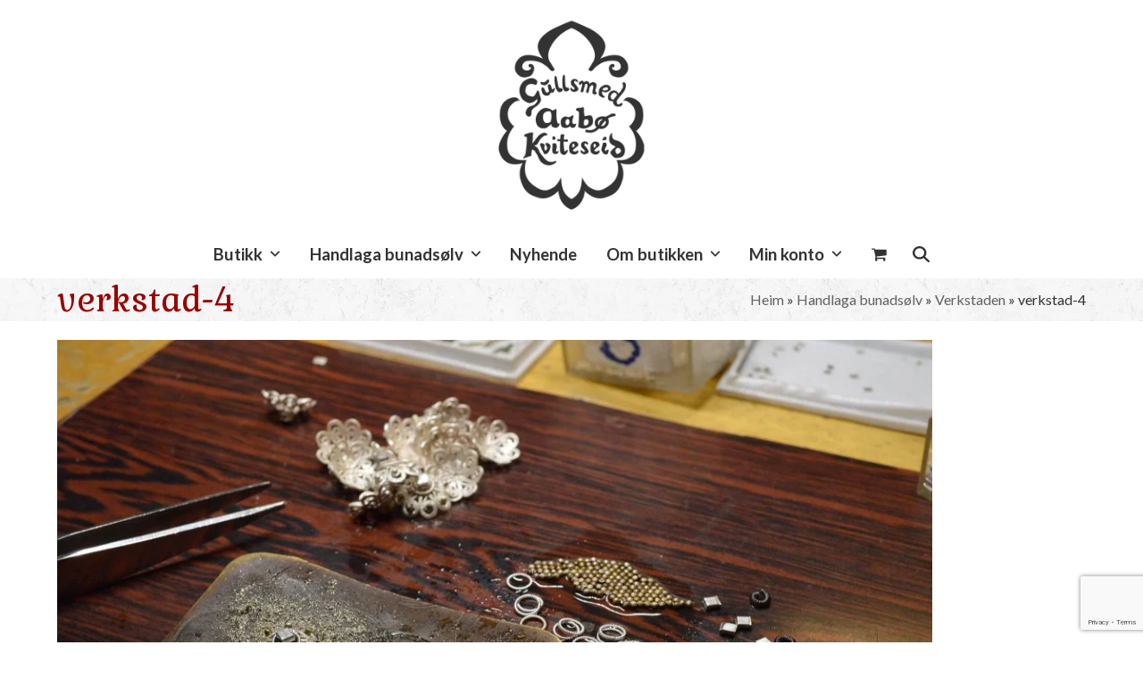

--- FILE ---
content_type: text/html; charset=UTF-8
request_url: https://www.gullsmedaabo.no/handlaga-bunadsolv/verkstaden/verkstad-4/
body_size: 13178
content:
<!DOCTYPE html>
<html lang="nb-NO" class="wpex-classic-style">
<head>
<meta charset="UTF-8">
<link rel="profile" href="http://gmpg.org/xfn/11">
<meta name='robots' content='index, follow, max-image-preview:large, max-snippet:-1, max-video-preview:-1' />
<script id="cookieyes" type="text/javascript" src="https://cdn-cookieyes.com/client_data/840c819291a58ce24c326e9a/script.js"></script><meta name="viewport" content="width=device-width, initial-scale=1">

	<!-- This site is optimized with the Yoast SEO plugin v26.8 - https://yoast.com/product/yoast-seo-wordpress/ -->
	<title>verkstad-4 &#8902; Gullsmed Aabø</title>
	<link rel="canonical" href="https://www.gullsmedaabo.no/handlaga-bunadsolv/verkstaden/verkstad-4/" />
	<meta property="og:locale" content="nb_NO" />
	<meta property="og:type" content="article" />
	<meta property="og:title" content="verkstad-4 &#8902; Gullsmed Aabø" />
	<meta property="og:url" content="https://www.gullsmedaabo.no/handlaga-bunadsolv/verkstaden/verkstad-4/" />
	<meta property="og:site_name" content="Gullsmed Aabø" />
	<meta property="article:publisher" content="https://www.facebook.com/gullsmedaabo" />
	<meta property="og:image" content="https://www.gullsmedaabo.no/handlaga-bunadsolv/verkstaden/verkstad-4" />
	<meta property="og:image:width" content="2048" />
	<meta property="og:image:height" content="1367" />
	<meta property="og:image:type" content="image/jpeg" />
	<meta name="twitter:card" content="summary_large_image" />
	<script type="application/ld+json" class="yoast-schema-graph">{"@context":"https://schema.org","@graph":[{"@type":"WebPage","@id":"https://www.gullsmedaabo.no/handlaga-bunadsolv/verkstaden/verkstad-4/","url":"https://www.gullsmedaabo.no/handlaga-bunadsolv/verkstaden/verkstad-4/","name":"verkstad-4 &#8902; Gullsmed Aabø","isPartOf":{"@id":"https://www.gullsmedaabo.no/#website"},"primaryImageOfPage":{"@id":"https://www.gullsmedaabo.no/handlaga-bunadsolv/verkstaden/verkstad-4/#primaryimage"},"image":{"@id":"https://www.gullsmedaabo.no/handlaga-bunadsolv/verkstaden/verkstad-4/#primaryimage"},"thumbnailUrl":"https://www.gullsmedaabo.no/wp-content/uploads/2016/12/Verkstad-4.jpg","datePublished":"2016-12-01T14:44:29+00:00","breadcrumb":{"@id":"https://www.gullsmedaabo.no/handlaga-bunadsolv/verkstaden/verkstad-4/#breadcrumb"},"inLanguage":"nb-NO","potentialAction":[{"@type":"ReadAction","target":["https://www.gullsmedaabo.no/handlaga-bunadsolv/verkstaden/verkstad-4/"]}]},{"@type":"ImageObject","inLanguage":"nb-NO","@id":"https://www.gullsmedaabo.no/handlaga-bunadsolv/verkstaden/verkstad-4/#primaryimage","url":"https://www.gullsmedaabo.no/wp-content/uploads/2016/12/Verkstad-4.jpg","contentUrl":"https://www.gullsmedaabo.no/wp-content/uploads/2016/12/Verkstad-4.jpg","width":2048,"height":1367},{"@type":"BreadcrumbList","@id":"https://www.gullsmedaabo.no/handlaga-bunadsolv/verkstaden/verkstad-4/#breadcrumb","itemListElement":[{"@type":"ListItem","position":1,"name":"Heim","item":"https://www.gullsmedaabo.no/"},{"@type":"ListItem","position":2,"name":"Handlaga bunadsølv","item":"https://www.gullsmedaabo.no/handlaga-bunadsolv/"},{"@type":"ListItem","position":3,"name":"Verkstaden","item":"https://www.gullsmedaabo.no/handlaga-bunadsolv/verkstaden/"},{"@type":"ListItem","position":4,"name":"verkstad-4"}]},{"@type":"WebSite","@id":"https://www.gullsmedaabo.no/#website","url":"https://www.gullsmedaabo.no/","name":"Gullsmed Aabø","description":"Since 1956.","publisher":{"@id":"https://www.gullsmedaabo.no/#organization"},"potentialAction":[{"@type":"SearchAction","target":{"@type":"EntryPoint","urlTemplate":"https://www.gullsmedaabo.no/?s={search_term_string}"},"query-input":{"@type":"PropertyValueSpecification","valueRequired":true,"valueName":"search_term_string"}}],"inLanguage":"nb-NO"},{"@type":"Organization","@id":"https://www.gullsmedaabo.no/#organization","name":"Gullsmed Aabø AS","url":"https://www.gullsmedaabo.no/","logo":{"@type":"ImageObject","inLanguage":"nb-NO","@id":"https://www.gullsmedaabo.no/#/schema/logo/image/","url":"https://www.gullsmedaabo.no/wp-content/uploads/2016/08/Logo-Gullsmed-Aabø-sort-epostmal.png","contentUrl":"https://www.gullsmedaabo.no/wp-content/uploads/2016/08/Logo-Gullsmed-Aabø-sort-epostmal.png","width":164,"height":200,"caption":"Gullsmed Aabø AS"},"image":{"@id":"https://www.gullsmedaabo.no/#/schema/logo/image/"},"sameAs":["https://www.facebook.com/gullsmedaabo","https://www.instagram.com/gullsmedaabo/"]}]}</script>
	<!-- / Yoast SEO plugin. -->


<link rel='dns-prefetch' href='//fonts.googleapis.com' />
<link rel="alternate" type="application/rss+xml" title="Gullsmed Aabø &raquo; strøm" href="https://www.gullsmedaabo.no/feed/" />
<link rel="alternate" title="oEmbed (JSON)" type="application/json+oembed" href="https://www.gullsmedaabo.no/wp-json/oembed/1.0/embed?url=https%3A%2F%2Fwww.gullsmedaabo.no%2Fhandlaga-bunadsolv%2Fverkstaden%2Fverkstad-4%2F" />
<link rel="alternate" title="oEmbed (XML)" type="text/xml+oembed" href="https://www.gullsmedaabo.no/wp-json/oembed/1.0/embed?url=https%3A%2F%2Fwww.gullsmedaabo.no%2Fhandlaga-bunadsolv%2Fverkstaden%2Fverkstad-4%2F&#038;format=xml" />
<style id='wp-img-auto-sizes-contain-inline-css'>
img:is([sizes=auto i],[sizes^="auto," i]){contain-intrinsic-size:3000px 1500px}
/*# sourceURL=wp-img-auto-sizes-contain-inline-css */
</style>
<link rel='stylesheet' id='js_composer_front-css' href='https://www.gullsmedaabo.no/wp-content/plugins/js_composer/assets/css/js_composer.min.css?ver=8.5' media='all' />
<link rel='stylesheet' id='contact-form-7-css' href='https://www.gullsmedaabo.no/wp-content/plugins/contact-form-7/includes/css/styles.css?ver=6.1.4' media='all' />
<style id='woocommerce-inline-inline-css'>
.woocommerce form .form-row .required { visibility: visible; }
/*# sourceURL=woocommerce-inline-inline-css */
</style>
<link rel='stylesheet' id='wpex-woocommerce-css' href='https://www.gullsmedaabo.no/wp-content/themes/Total/assets/css/frontend/woocommerce/core.min.css?ver=6.0.3' media='all' />
<link rel='stylesheet' id='wpex-google-font-lato-css' href='//fonts.googleapis.com/css2?family=Lato:ital,wght@0,100;0,200;0,300;0,400;0,500;0,600;0,700;0,800;0,900;1,100;1,200;1,300;1,400;1,500;1,600;1,700;1,800;1,900&#038;display=swap&#038;subset=latin' media='all' />
<link rel='stylesheet' id='wpex-google-font-gabriela-css' href='//fonts.googleapis.com/css2?family=Gabriela:ital,wght@0,100;0,200;0,300;0,400;0,500;0,600;0,700;0,800;0,900;1,100;1,200;1,300;1,400;1,500;1,600;1,700;1,800;1,900&#038;display=swap&#038;subset=latin' media='all' />
<link rel='stylesheet' id='wpex-style-css' href='https://www.gullsmedaabo.no/wp-content/themes/Total/style.css?ver=6.0.3' media='all' />
<link rel='stylesheet' id='wpex-mobile-menu-breakpoint-max-css' href='https://www.gullsmedaabo.no/wp-content/themes/Total/assets/css/frontend/breakpoints/max.min.css?ver=6.0.3' media='only screen and (max-width:959px)' />
<link rel='stylesheet' id='wpex-mobile-menu-breakpoint-min-css' href='https://www.gullsmedaabo.no/wp-content/themes/Total/assets/css/frontend/breakpoints/min.min.css?ver=6.0.3' media='only screen and (min-width:960px)' />
<link rel='stylesheet' id='wpex-wpbakery-css' href='https://www.gullsmedaabo.no/wp-content/themes/Total/assets/css/frontend/wpbakery.min.css?ver=6.0.3' media='all' />
<link rel='stylesheet' id='vcex-shortcodes-css' href='https://www.gullsmedaabo.no/wp-content/themes/Total/assets/css/frontend/vcex-shortcodes.min.css?ver=6.0.3' media='all' />
<script src="https://www.gullsmedaabo.no/wp-includes/js/jquery/jquery.min.js?ver=3.7.1" id="jquery-core-js"></script>
<script src="https://www.gullsmedaabo.no/wp-includes/js/jquery/jquery-migrate.min.js?ver=3.4.1" id="jquery-migrate-js"></script>
<script src="//www.gullsmedaabo.no/wp-content/plugins/revslider/sr6/assets/js/rbtools.min.js?ver=6.7.29" async id="tp-tools-js"></script>
<script src="//www.gullsmedaabo.no/wp-content/plugins/revslider/sr6/assets/js/rs6.min.js?ver=6.7.32" async id="revmin-js"></script>
<script src="https://www.gullsmedaabo.no/wp-content/plugins/woocommerce/assets/js/jquery-blockui/jquery.blockUI.min.js?ver=2.7.0-wc.10.4.3" id="wc-jquery-blockui-js" data-wp-strategy="defer"></script>
<script id="wc-add-to-cart-js-extra">
var wc_add_to_cart_params = {"ajax_url":"/wp-admin/admin-ajax.php","wc_ajax_url":"/?wc-ajax=%%endpoint%%","i18n_view_cart":"Vis handlekurv","cart_url":"https://www.gullsmedaabo.no/handlekorg/","is_cart":"","cart_redirect_after_add":"no"};
//# sourceURL=wc-add-to-cart-js-extra
</script>
<script src="https://www.gullsmedaabo.no/wp-content/plugins/woocommerce/assets/js/frontend/add-to-cart.min.js?ver=10.4.3" id="wc-add-to-cart-js" data-wp-strategy="defer"></script>
<script src="https://www.gullsmedaabo.no/wp-content/plugins/woocommerce/assets/js/js-cookie/js.cookie.min.js?ver=2.1.4-wc.10.4.3" id="wc-js-cookie-js" defer data-wp-strategy="defer"></script>
<script id="woocommerce-js-extra">
var woocommerce_params = {"ajax_url":"/wp-admin/admin-ajax.php","wc_ajax_url":"/?wc-ajax=%%endpoint%%","i18n_password_show":"Vis passord","i18n_password_hide":"Skjul passord"};
//# sourceURL=woocommerce-js-extra
</script>
<script src="https://www.gullsmedaabo.no/wp-content/plugins/woocommerce/assets/js/frontend/woocommerce.min.js?ver=10.4.3" id="woocommerce-js" defer data-wp-strategy="defer"></script>
<script src="https://www.gullsmedaabo.no/wp-content/plugins/js_composer/assets/js/vendors/woocommerce-add-to-cart.js?ver=8.5" id="vc_woocommerce-add-to-cart-js-js"></script>
<script id="wpex-core-js-extra">
var wpex_theme_params = {"selectArrowIcon":"\u003Cspan class=\"wpex-select-arrow__icon wpex-icon--sm wpex-flex wpex-icon\" aria-hidden=\"true\"\u003E\u003Csvg viewBox=\"0 0 24 24\" xmlns=\"http://www.w3.org/2000/svg\"\u003E\u003Crect fill=\"none\" height=\"24\" width=\"24\"/\u003E\u003Cg transform=\"matrix(0, -1, 1, 0, -0.115, 23.885)\"\u003E\u003Cpolygon points=\"17.77,3.77 16,2 6,12 16,22 17.77,20.23 9.54,12\"/\u003E\u003C/g\u003E\u003C/svg\u003E\u003C/span\u003E","customSelects":".widget_categories form,.widget_archive select,.vcex-form-shortcode select,.woocommerce-ordering .orderby,#dropdown_product_cat,.single-product .variations_form .variations select","scrollToHash":"1","localScrollFindLinks":"1","localScrollHighlight":"1","localScrollUpdateHash":"1","scrollToHashTimeout":"500","localScrollTargets":"li.local-scroll a, a.local-scroll, .local-scroll-link, .local-scroll-link \u003E a,.sidr-class-local-scroll-link,li.sidr-class-local-scroll \u003E span \u003E a,li.sidr-class-local-scroll \u003E a","localScrollSpeed":"1000","scrollToBehavior":"smooth"};
//# sourceURL=wpex-core-js-extra
</script>
<script src="https://www.gullsmedaabo.no/wp-content/themes/Total/assets/js/frontend/core.min.js?ver=6.0.3" id="wpex-core-js" defer data-wp-strategy="defer"></script>
<script id="wpex-inline-js-after">
!function(){const e=document.querySelector("html"),t=()=>{const t=window.innerWidth-document.documentElement.clientWidth;t&&e.style.setProperty("--wpex-scrollbar-width",`${t}px`)};t(),window.addEventListener("resize",(()=>{t()}))}();
//# sourceURL=wpex-inline-js-after
</script>
<script src="https://www.gullsmedaabo.no/wp-content/themes/Total/assets/js/frontend/search/drop-down.min.js?ver=6.0.3" id="wpex-search-drop_down-js" defer data-wp-strategy="defer"></script>
<script id="wpex-sticky-main-nav-js-extra">
var wpex_sticky_main_nav_params = {"breakpoint":"959"};
//# sourceURL=wpex-sticky-main-nav-js-extra
</script>
<script src="https://www.gullsmedaabo.no/wp-content/themes/Total/assets/js/frontend/sticky/main-nav.min.js?ver=6.0.3" id="wpex-sticky-main-nav-js" defer data-wp-strategy="defer"></script>
<script id="wpex-mobile-menu-sidr-js-extra">
var wpex_mobile_menu_sidr_params = {"breakpoint":"959","i18n":{"openSubmenu":"Open submenu of %s","closeSubmenu":"Close submenu of %s"},"openSubmenuIcon":"\u003Cspan class=\"wpex-open-submenu__icon wpex-transition-transform wpex-duration-300 wpex-icon\" aria-hidden=\"true\"\u003E\u003Csvg xmlns=\"http://www.w3.org/2000/svg\" viewBox=\"0 0 448 512\"\u003E\u003Cpath d=\"M201.4 342.6c12.5 12.5 32.8 12.5 45.3 0l160-160c12.5-12.5 12.5-32.8 0-45.3s-32.8-12.5-45.3 0L224 274.7 86.6 137.4c-12.5-12.5-32.8-12.5-45.3 0s-12.5 32.8 0 45.3l160 160z\"/\u003E\u003C/svg\u003E\u003C/span\u003E","source":"#site-navigation, #mobile-menu-search","side":"right","dark_surface":"1","displace":"","aria_label":"Mobile menu","aria_label_close":"Close mobile menu","class":"has-background","speed":"300"};
//# sourceURL=wpex-mobile-menu-sidr-js-extra
</script>
<script src="https://www.gullsmedaabo.no/wp-content/themes/Total/assets/js/frontend/mobile-menu/sidr.min.js?ver=6.0.3" id="wpex-mobile-menu-sidr-js" defer data-wp-strategy="defer"></script>
<script></script><link rel="https://api.w.org/" href="https://www.gullsmedaabo.no/wp-json/" /><link rel="alternate" title="JSON" type="application/json" href="https://www.gullsmedaabo.no/wp-json/wp/v2/media/682" /><link rel="EditURI" type="application/rsd+xml" title="RSD" href="https://www.gullsmedaabo.no/xmlrpc.php?rsd" />
<meta name="generator" content="WordPress 6.9" />
<meta name="generator" content="WooCommerce 10.4.3" />
<link rel='shortlink' href='https://www.gullsmedaabo.no/?p=682' />
<link rel="icon" href="https://www.gullsmedaabo.no/wp-content/uploads/2016/10/Favikon-Gullsmed-Aabø.png" sizes="32x32"><link rel="shortcut icon" href="https://www.gullsmedaabo.no/wp-content/uploads/2016/10/Favikon-Gullsmed-Aabø.png"><link rel="apple-touch-icon" href="https://www.gullsmedaabo.no/wp-content/uploads/2016/10/Favikon-Gullsmed-Aabø-iphone.png" sizes="57x57" ><link rel="apple-touch-icon" href="https://www.gullsmedaabo.no/wp-content/uploads/2016/10/Favikon-Gullsmed-Aabø-ipad.png" sizes="76x76" ><link rel="apple-touch-icon" href="https://www.gullsmedaabo.no/wp-content/uploads/2016/10/Favikon-Gullsmed-Aabø-iphone-retina.png" sizes="120x120"><link rel="apple-touch-icon" href="https://www.gullsmedaabo.no/wp-content/uploads/2016/10/Favikon-Gullsmed-Aabø-ipad-retina.png" sizes="114x114">	<noscript><style>.woocommerce-product-gallery{ opacity: 1 !important; }</style></noscript>
	<script>
  (function(i,s,o,g,r,a,m){i['GoogleAnalyticsObject']=r;i[r]=i[r]||function(){
  (i[r].q=i[r].q||[]).push(arguments)},i[r].l=1*new Date();a=s.createElement(o),
  m=s.getElementsByTagName(o)[0];a.async=1;a.src=g;m.parentNode.insertBefore(a,m)
  })(window,document,'script','https://www.google-analytics.com/analytics.js','ga');

  ga('create', 'UA-91659925-1', 'auto');
  ga('send', 'pageview');

</script><noscript><style>body:not(.content-full-screen) .wpex-vc-row-stretched[data-vc-full-width-init="false"]{visibility:visible;}</style></noscript><script>function setREVStartSize(e){
			//window.requestAnimationFrame(function() {
				window.RSIW = window.RSIW===undefined ? window.innerWidth : window.RSIW;
				window.RSIH = window.RSIH===undefined ? window.innerHeight : window.RSIH;
				try {
					var pw = document.getElementById(e.c).parentNode.offsetWidth,
						newh;
					pw = pw===0 || isNaN(pw) || (e.l=="fullwidth" || e.layout=="fullwidth") ? window.RSIW : pw;
					e.tabw = e.tabw===undefined ? 0 : parseInt(e.tabw);
					e.thumbw = e.thumbw===undefined ? 0 : parseInt(e.thumbw);
					e.tabh = e.tabh===undefined ? 0 : parseInt(e.tabh);
					e.thumbh = e.thumbh===undefined ? 0 : parseInt(e.thumbh);
					e.tabhide = e.tabhide===undefined ? 0 : parseInt(e.tabhide);
					e.thumbhide = e.thumbhide===undefined ? 0 : parseInt(e.thumbhide);
					e.mh = e.mh===undefined || e.mh=="" || e.mh==="auto" ? 0 : parseInt(e.mh,0);
					if(e.layout==="fullscreen" || e.l==="fullscreen")
						newh = Math.max(e.mh,window.RSIH);
					else{
						e.gw = Array.isArray(e.gw) ? e.gw : [e.gw];
						for (var i in e.rl) if (e.gw[i]===undefined || e.gw[i]===0) e.gw[i] = e.gw[i-1];
						e.gh = e.el===undefined || e.el==="" || (Array.isArray(e.el) && e.el.length==0)? e.gh : e.el;
						e.gh = Array.isArray(e.gh) ? e.gh : [e.gh];
						for (var i in e.rl) if (e.gh[i]===undefined || e.gh[i]===0) e.gh[i] = e.gh[i-1];
											
						var nl = new Array(e.rl.length),
							ix = 0,
							sl;
						e.tabw = e.tabhide>=pw ? 0 : e.tabw;
						e.thumbw = e.thumbhide>=pw ? 0 : e.thumbw;
						e.tabh = e.tabhide>=pw ? 0 : e.tabh;
						e.thumbh = e.thumbhide>=pw ? 0 : e.thumbh;
						for (var i in e.rl) nl[i] = e.rl[i]<window.RSIW ? 0 : e.rl[i];
						sl = nl[0];
						for (var i in nl) if (sl>nl[i] && nl[i]>0) { sl = nl[i]; ix=i;}
						var m = pw>(e.gw[ix]+e.tabw+e.thumbw) ? 1 : (pw-(e.tabw+e.thumbw)) / (e.gw[ix]);
						newh =  (e.gh[ix] * m) + (e.tabh + e.thumbh);
					}
					var el = document.getElementById(e.c);
					if (el!==null && el) el.style.height = newh+"px";
					el = document.getElementById(e.c+"_wrapper");
					if (el!==null && el) {
						el.style.height = newh+"px";
						el.style.display = "block";
					}
				} catch(e){
					console.log("Failure at Presize of Slider:" + e)
				}
			//});
		  };</script>
		<style id="wp-custom-css">
			body .wpex-label{display:none;}#site-header #site-header-inner{padding-top:0 !important;}@media (min-width:1600px){#site-logo{position:absolute;left:5%;z-index:5;}}.home.page #site-logo{display:none;}#mobile-menu{z-index:5;margin-top:10px !important;}#site-header-inner{padding-top:0;padding-bottom:0;}#site-logo{margin-top:20px;margin-bottom:20px;}#site-navigation-sticky-wrapper.is-sticky #site-navigation-wrap{border-radius:0px 0px 4px 4px;}@media (min-width:1400px){.hovudbilete{margin-right:-150px !important;margin-left:-150px !important;}.kategoribilete{margin-right:-150px !important;margin-left:-150px !important;max-width:1250px !important;}}.wp-caption{border:none;background-color:transparent;}.woocommerce .widget_shopping_cart_content .buttons .button{float:left;min-width:100%;padding-bottom:0.75em;padding-top:0.75em;text-align:left;}.woocommerce .widget_shopping_cart_content .buttons .checkout{float:right;margin-top:0.75em;}.woocommerce #respond input#submit.disabled,.woocommerce #respond input#submit:disabled,.woocommerce #respond input#submit[disabled]:disabled,.woocommerce a.button.disabled,.woocommerce a.button:disabled,.woocommerce a.button[disabled]:disabled,.woocommerce button.button.disabled,.woocommerce button.button:disabled,.woocommerce button.button[disabled]:disabled,.woocommerce input.button.disabled,.woocommerce input.button:disabled,.woocommerce input.button[disabled]:disabled{cursor:not-allowed;opacity:0.8;padding:0 1.5em;height:40px;background-color:#ebe9eb;}.woocommerce-cart table.cart td.actions input{padding-top:0;padding-bottom:0;height:40px;padding:0 1.5em;}.page-subheading{color:#0a0400;}blockquote{color:#333333;}#site-navigation >ul li.menu-item.wpex-mm-menu-item{display:none;}.cky-banner-element{border:none;font-size:inherit;font-weight:inherit;color:inherit;padding:0px !important;background-color:transparent;font-family:inherit;}.cky-banner-element:hover{background-color:transparent;color:inherit;text-decoration:underline;}		</style>
		<noscript><style> .wpb_animate_when_almost_visible { opacity: 1; }</style></noscript><style data-type="wpex-css" id="wpex-css">/*TYPOGRAPHY*/body{font-family:Lato,sans-serif;font-size:16px;color:#333333;}.main-navigation-ul .link-inner{font-family:Lato,sans-serif;font-weight:700;font-size:1.15em;}.main-navigation-ul .sub-menu .link-inner{font-weight:600;}.page-header .page-header-title{font-size:2.4em;}.site-breadcrumbs{font-size:1em;}:root{--wpex-heading-font-family:Gabriela;--wpex-heading-font-weight:400;--wpex-heading-color:#990100;}h1,.wpex-h1{font-size:2em;}h2,.wpex-h2{font-size:1.6em;}h3,.wpex-h3{font-size:1.4em;color:#333333;}h4,.wpex-h4{color:#333333;}/*ADVANCED STYLING CSS*/#site-logo .logo-img{max-height:220px;width:auto;}.page-header.has-bg-image{background-image:url(https://www.gullsmedaabo.no/wp-content/uploads/2016/05/rockywall.png);}/*CUSTOMIZER STYLING*/:root{--wpex-bg-color:ffffff;--wpex-accent:#990100;--wpex-accent-alt:#990100;--wpex-border-main:#f6f6f6;--wpex-input-color:#1d1a18;--wpex-focus-input-color:#1d1a18;--wpex-input-bg:#eeedeb;--wpex-focus-input-bg:#eeedeb;--wpex-input-border-color:#bcb6b0;--wpex-focus-input-border-color:#bcb6b0;--wpex-vc-column-inner-margin-bottom:40px;--wpex-woo-price-color:#333333;}.site-boxed{--wpex-bg-color:ffffff;}.page-header{margin-block-end:20px;}.page-header.wpex-supports-mods{border-top-color:#ffffff;border-bottom-color:#ffffff;}.site-breadcrumbs{color:#333333;}.header-padding{padding-block-start:5px;}#site-header{--wpex-site-header-bg-color:#ffffff;}#site-navigation-wrap{--wpex-main-nav-bg:#ffffff;--wpex-main-nav-border-color:#ffffff;--wpex-main-nav-link-color:#333333;--wpex-hover-main-nav-link-color:#333333;--wpex-active-main-nav-link-color:#333333;--wpex-hover-main-nav-link-color:#990100;--wpex-dropmenu-link-color:#333333;--wpex-hover-dropmenu-link-color:#990100;}#mobile-menu{--wpex-link-color:#323232;--wpex-hover-link-color:#323232;--wpex-hover-link-color:#676767;}#sidr-main,.sidr-class-dropdown-menu ul{background-color:#333333;}#sidr-main{--wpex-border-main:#676767;color:#e8e8e8;--wpex-link-color:#e8e8e8;--wpex-text-2:#e8e8e8;--wpex-hover-link-color:#ffffff;}#footer-callout-wrap{background-color:#f6f6f6;border-top-color:#f6f6f6;border-bottom-color:#f6f6f6;}.woocommerce span.onsale{background-color:#990100;color:#ffffff;}</style><link rel='stylesheet' id='wc-stripe-blocks-checkout-style-css' href='https://www.gullsmedaabo.no/wp-content/plugins/woocommerce-gateway-stripe/build/upe-blocks.css?ver=5149cca93b0373758856' media='all' />
<link rel='stylesheet' id='rs-plugin-settings-css' href='//www.gullsmedaabo.no/wp-content/plugins/revslider/sr6/assets/css/rs6.css?ver=6.7.32' media='all' />
<style id='rs-plugin-settings-inline-css'>
#rs-demo-id {}
/*# sourceURL=rs-plugin-settings-inline-css */
</style>
</head>

<body class="attachment wp-singular attachment-template-default attachmentid-682 attachment-jpeg wp-custom-logo wp-embed-responsive wp-theme-Total theme-Total woocommerce-no-js wpex-theme wpex-responsive full-width-main-layout no-composer wpex-live-site wpex-has-primary-bottom-spacing site-full-width content-full-width sidebar-widget-icons hasnt-overlay-header has-mobile-menu wpex-mobile-toggle-menu-icon_buttons wpex-no-js wpb-js-composer js-comp-ver-8.5 vc_responsive">

	
<a href="#content" class="skip-to-content">Skip to content</a>

	
	<span data-ls_id="#site_top" tabindex="-1"></span>
	<div id="outer-wrap" class="wpex-overflow-clip">
		
		
		
		<div id="wrap" class="wpex-clr">

				<header id="site-header" class="header-three header-full-width wpex-dropdowns-shadow-three custom-bg dyn-styles wpex-print-hidden wpex-relative wpex-clr">
				<div id="site-header-inner" class="header-three-inner header-padding container wpex-relative wpex-h-100 wpex-py-30 wpex-clr">
<div id="site-logo" class="site-branding header-three-logo logo-padding wpex-flex wpex-items-center wpex-text-center wpex-justify-center">
	<div id="site-logo-inner" ><a id="site-logo-link" href="https://www.gullsmedaabo.no/" rel="home" class="main-logo"><img src="https://www.gullsmedaabo.no/wp-content/uploads/2016/08/Logo-Gullsmed-Aabø-sort-bakgrunn-1.png" alt="Gullsmed Aabø" class="logo-img wpex-h-auto wpex-max-w-100 wpex-align-middle" width="410" height="220" data-no-retina data-skip-lazy fetchpriority="high"></a></div>

</div>

<div id="mobile-menu" class="wpex-mobile-menu-toggle show-at-mm-breakpoint wpex-flex wpex-items-center wpex-absolute wpex-top-50 -wpex-translate-y-50 wpex-right-0">
	<div class="wpex-inline-flex wpex-items-center">
						<a href="#" class="mobile-menu-toggle" role="button" aria-expanded="false"><span class="mobile-menu-toggle__icon wpex-flex"><span class="wpex-hamburger-icon wpex-hamburger-icon--inactive wpex-hamburger-icon--animate" aria-hidden="true"><span></span></span></span><span class="screen-reader-text" data-open-text>Open mobile menu</span><span class="screen-reader-text" data-open-text>Close mobile menu</span></a>			</div>
</div></div>
		
<div id="site-navigation-wrap" class="navbar-style-three wpex-z-sticky navbar-fixed-line-height fixed-nav hide-at-mm-breakpoint wpex-clr wpex-print-hidden">
	<nav id="site-navigation" class="navigation main-navigation main-navigation-three container wpex-relative wpex-clr" aria-label="Main menu"><ul id="menu-hovudmeny" class="main-navigation-ul dropdown-menu wpex-dropdown-menu wpex-dropdown-menu--onhover"><li id="menu-item-43" class="menu-item menu-item-type-post_type menu-item-object-page menu-item-has-children menu-item-43 dropdown"><a href="https://www.gullsmedaabo.no/butikk/"><span class="link-inner">Butikk <span class="nav-arrow top-level"><span class="nav-arrow__icon wpex-icon wpex-icon--xs" aria-hidden="true"><svg xmlns="http://www.w3.org/2000/svg" viewBox="0 0 448 512"><path d="M201.4 342.6c12.5 12.5 32.8 12.5 45.3 0l160-160c12.5-12.5 12.5-32.8 0-45.3s-32.8-12.5-45.3 0L224 274.7 86.6 137.4c-12.5-12.5-32.8-12.5-45.3 0s-12.5 32.8 0 45.3l160 160z"/></svg></span></span></span></a>
<ul class="sub-menu">
	<li id="menu-item-768" class="menu-item menu-item-type-custom menu-item-object-custom menu-item-768"><a href="https://www.gullsmedaabo.no/vare-kategori/bunadsolv-dame/"><span class="link-inner">Bunadsølv dame</span></a></li>
	<li id="menu-item-769" class="menu-item menu-item-type-custom menu-item-object-custom menu-item-769"><a href="https://www.gullsmedaabo.no/vare-kategori/bunadsolv-herre/"><span class="link-inner">Bunadsølv herre</span></a></li>
	<li id="menu-item-770" class="menu-item menu-item-type-custom menu-item-object-custom menu-item-770"><a href="https://www.gullsmedaabo.no/vare-kategori/bunadsolv-barn/"><span class="link-inner">Bunadsølv barn</span></a></li>
	<li id="menu-item-767" class="menu-item menu-item-type-custom menu-item-object-custom menu-item-767"><a href="https://www.gullsmedaabo.no/vare-kategori/tilbehor/"><span class="link-inner">Tilbehør til bunaden</span></a></li>
	<li id="menu-item-212" class="menu-item menu-item-type-post_type menu-item-object-page menu-item-212"><a href="https://www.gullsmedaabo.no/butikk/brud/"><span class="link-inner">Brud</span></a></li>
	<li id="menu-item-771" class="menu-item menu-item-type-custom menu-item-object-custom menu-item-771"><a href="https://www.gullsmedaabo.no/vare-kategori/gaver/"><span class="link-inner">Gåver</span></a></li>
	<li id="menu-item-1732" class="menu-item menu-item-type-custom menu-item-object-custom menu-item-1732"><a href="https://www.gullsmedaabo.no/vare-kategori/antikk-solv/"><span class="link-inner">Antikke gjenstandar av sølv</span></a></li>
	<li id="menu-item-1733" class="menu-item menu-item-type-custom menu-item-object-custom menu-item-1733"><a href="https://www.gullsmedaabo.no/vare-kategori/smykker/"><span class="link-inner">Smykker</span></a></li>
</ul>
</li>
<li id="menu-item-37" class="menu-item menu-item-type-post_type menu-item-object-page menu-item-has-children menu-item-37 dropdown"><a href="https://www.gullsmedaabo.no/handlaga-bunadsolv/"><span class="link-inner">Handlaga  bunadsølv <span class="nav-arrow top-level"><span class="nav-arrow__icon wpex-icon wpex-icon--xs" aria-hidden="true"><svg xmlns="http://www.w3.org/2000/svg" viewBox="0 0 448 512"><path d="M201.4 342.6c12.5 12.5 32.8 12.5 45.3 0l160-160c12.5-12.5 12.5-32.8 0-45.3s-32.8-12.5-45.3 0L224 274.7 86.6 137.4c-12.5-12.5-32.8-12.5-45.3 0s-12.5 32.8 0 45.3l160 160z"/></svg></span></span></span></a>
<ul class="sub-menu">
	<li id="menu-item-677" class="menu-item menu-item-type-post_type menu-item-object-page menu-item-677"><a href="https://www.gullsmedaabo.no/handlaga-bunadsolv/verkstaden/"><span class="link-inner">Verkstaden</span></a></li>
	<li id="menu-item-36" class="menu-item menu-item-type-post_type menu-item-object-page menu-item-36"><a href="https://www.gullsmedaabo.no/handlaga-bunadsolv/vedlikehald-av-bunadsolv/"><span class="link-inner">Vedlikehald</span></a></li>
</ul>
</li>
<li id="menu-item-40" class="menu-item menu-item-type-post_type menu-item-object-page menu-item-40"><a href="https://www.gullsmedaabo.no/nyhende/"><span class="link-inner">Nyhende</span></a></li>
<li id="menu-item-38" class="menu-item menu-item-type-post_type menu-item-object-page menu-item-has-children menu-item-38 dropdown"><a href="https://www.gullsmedaabo.no/om-gullsmed-aabo/"><span class="link-inner">Om  butikken <span class="nav-arrow top-level"><span class="nav-arrow__icon wpex-icon wpex-icon--xs" aria-hidden="true"><svg xmlns="http://www.w3.org/2000/svg" viewBox="0 0 448 512"><path d="M201.4 342.6c12.5 12.5 32.8 12.5 45.3 0l160-160c12.5-12.5 12.5-32.8 0-45.3s-32.8-12.5-45.3 0L224 274.7 86.6 137.4c-12.5-12.5-32.8-12.5-45.3 0s-12.5 32.8 0 45.3l160 160z"/></svg></span></span></span></a>
<ul class="sub-menu">
	<li id="menu-item-39" class="menu-item menu-item-type-post_type menu-item-object-page menu-item-39"><a href="https://www.gullsmedaabo.no/om-gullsmed-aabo/kontakt/"><span class="link-inner">Kontakt</span></a></li>
	<li id="menu-item-218" class="menu-item menu-item-type-post_type menu-item-object-page menu-item-218"><a href="https://www.gullsmedaabo.no/salsvilkar/"><span class="link-inner">Salsvilkår</span></a></li>
</ul>
</li>
<li id="menu-item-41" class="menu-item menu-item-type-post_type menu-item-object-page menu-item-has-children menu-item-41 dropdown"><a href="https://www.gullsmedaabo.no/min-konto/"><span class="link-inner">Min  konto <span class="nav-arrow top-level"><span class="nav-arrow__icon wpex-icon wpex-icon--xs" aria-hidden="true"><svg xmlns="http://www.w3.org/2000/svg" viewBox="0 0 448 512"><path d="M201.4 342.6c12.5 12.5 32.8 12.5 45.3 0l160-160c12.5-12.5 12.5-32.8 0-45.3s-32.8-12.5-45.3 0L224 274.7 86.6 137.4c-12.5-12.5-32.8-12.5-45.3 0s-12.5 32.8 0 45.3l160 160z"/></svg></span></span></span></a>
<ul class="sub-menu">
	<li id="menu-item-42" class="menu-item menu-item-type-post_type menu-item-object-page menu-item-42"><a href="https://www.gullsmedaabo.no/handlekorg/"><span class="link-inner">Handlekorg</span></a></li>
	<li id="menu-item-456" class="menu-item menu-item-type-post_type menu-item-object-page menu-item-456"><a href="https://www.gullsmedaabo.no/kasse/"><span class="link-inner">Kasse</span></a></li>
</ul>
</li>
<li class="woo-menu-icon menu-item wpex-menu-extra wcmenucart-toggle-drop_down toggle-cart-widget"><a href="https://www.gullsmedaabo.no/handlekorg/" class="wcmenucart wcmenucart-icon_count wcmenucart-items-0" role="button" aria-expanded="false" aria-label="Open shopping cart"><span class="link-inner"><span class="wcmenucart-count wpex-relative"><span class="wcmenucart-icon wpex-relative"><span class="wpex-icon" aria-hidden="true"><svg xmlns="http://www.w3.org/2000/svg" viewBox="0 0 30 32"><path d="M11.429 27.429q0 0.929-0.679 1.607t-1.607 0.679-1.607-0.679-0.679-1.607 0.679-1.607 1.607-0.679 1.607 0.679 0.679 1.607zM27.429 27.429q0 0.929-0.679 1.607t-1.607 0.679-1.607-0.679-0.679-1.607 0.679-1.607 1.607-0.679 1.607 0.679 0.679 1.607zM29.714 8v9.143q0 0.429-0.295 0.759t-0.723 0.384l-18.643 2.179q0.232 1.071 0.232 1.25 0 0.286-0.429 1.143h16.429q0.464 0 0.804 0.339t0.339 0.804-0.339 0.804-0.804 0.339h-18.286q-0.464 0-0.804-0.339t-0.339-0.804q0-0.196 0.143-0.563t0.286-0.643 0.384-0.714 0.277-0.527l-3.161-14.696h-3.643q-0.464 0-0.804-0.339t-0.339-0.804 0.339-0.804 0.804-0.339h4.571q0.286 0 0.509 0.116t0.348 0.277 0.232 0.438 0.143 0.464 0.098 0.527 0.080 0.464h21.446q0.464 0 0.804 0.339t0.339 0.804z"></path></svg></span></span><span class="wcmenucart-text wpex-ml-10">Cart</span><span class="wcmenucart-details count t-bubble">0</span></span></span></a>
<div id="current-shop-items-dropdown" class="header-drop-widget header-drop-widget--colored-top-border wpex-invisible wpex-opacity-0 wpex-absolute wpex-transition-all wpex-duration-200 wpex-translate-Z-0 wpex-text-initial wpex-z-dropdown wpex-top-100 wpex-right-0 wpex-surface-1 wpex-text-2">
	<div id="current-shop-items-inner">
		<div class="widget woocommerce widget_shopping_cart"><span class="widgettitle screen-reader-text">Handlekurv</span><div class="widget_shopping_cart_content"></div></div>	</div>
</div></li><li class="menu-item wpex-mm-menu-item"><a href="https://www.gullsmedaabo.no/handlekorg/"><span class="link-inner"><span class="wpex-cart-link wpex-inline-block"><span class="wpex-cart-link__items wpex-flex wpex-items-center"><span class="wpex-cart-link__icon wpex-mr-10"><span class="wpex-icon" aria-hidden="true"><svg xmlns="http://www.w3.org/2000/svg" viewBox="0 0 30 32"><path d="M11.429 27.429q0 0.929-0.679 1.607t-1.607 0.679-1.607-0.679-0.679-1.607 0.679-1.607 1.607-0.679 1.607 0.679 0.679 1.607zM27.429 27.429q0 0.929-0.679 1.607t-1.607 0.679-1.607-0.679-0.679-1.607 0.679-1.607 1.607-0.679 1.607 0.679 0.679 1.607zM29.714 8v9.143q0 0.429-0.295 0.759t-0.723 0.384l-18.643 2.179q0.232 1.071 0.232 1.25 0 0.286-0.429 1.143h16.429q0.464 0 0.804 0.339t0.339 0.804-0.339 0.804-0.804 0.339h-18.286q-0.464 0-0.804-0.339t-0.339-0.804q0-0.196 0.143-0.563t0.286-0.643 0.384-0.714 0.277-0.527l-3.161-14.696h-3.643q-0.464 0-0.804-0.339t-0.339-0.804 0.339-0.804 0.804-0.339h4.571q0.286 0 0.509 0.116t0.348 0.277 0.232 0.438 0.143 0.464 0.098 0.527 0.080 0.464h21.446q0.464 0 0.804 0.339t0.339 0.804z"></path></svg></span></span><span class="wpex-cart-link__count">0 Items</span><span class="wpex-cart-link__dash wpex-mx-5 wpex-hidden">&#45;</span><span class="wpex-cart-link__price wpex-hidden"></span></span></span></span></a></li><li class="search-toggle-li menu-item wpex-menu-extra no-icon-margin"><a href="#" class="site-search-toggle search-dropdown-toggle" role="button" aria-expanded="false" aria-controls="searchform-dropdown" aria-label="Search"><span class="link-inner"><span class="wpex-menu-search-text wpex-hidden">Search</span><span class="wpex-menu-search-icon wpex-icon" aria-hidden="true"><svg xmlns="http://www.w3.org/2000/svg" viewBox="0 0 512 512"><path d="M416 208c0 45.9-14.9 88.3-40 122.7L502.6 457.4c12.5 12.5 12.5 32.8 0 45.3s-32.8 12.5-45.3 0L330.7 376c-34.4 25.2-76.8 40-122.7 40C93.1 416 0 322.9 0 208S93.1 0 208 0S416 93.1 416 208zM208 352a144 144 0 1 0 0-288 144 144 0 1 0 0 288z"/></svg></span></span></a>
<div id="searchform-dropdown" class="header-searchform-wrap header-drop-widget header-drop-widget--colored-top-border wpex-invisible wpex-opacity-0 wpex-absolute wpex-transition-all wpex-duration-200 wpex-translate-Z-0 wpex-text-initial wpex-z-dropdown wpex-top-100 wpex-right-0 wpex-surface-1 wpex-text-2 wpex-p-15">
<form role="search" method="get" class="searchform searchform--header-dropdown wpex-flex" action="https://www.gullsmedaabo.no/" autocomplete="off">
	<label for="searchform-input-69727d9df047e" class="searchform-label screen-reader-text">Search</label>
	<input id="searchform-input-69727d9df047e" type="search" class="searchform-input wpex-block wpex-border-0 wpex-outline-0 wpex-w-100 wpex-h-auto wpex-leading-relaxed wpex-rounded-0 wpex-text-2 wpex-surface-2 wpex-p-10 wpex-text-1em wpex-unstyled-input" name="s" placeholder="Search" required>
			<button type="submit" class="searchform-submit wpex-hidden wpex-rounded-0 wpex-py-10 wpex-px-15" aria-label="Submit search"><span class="wpex-icon" aria-hidden="true"><svg xmlns="http://www.w3.org/2000/svg" viewBox="0 0 512 512"><path d="M416 208c0 45.9-14.9 88.3-40 122.7L502.6 457.4c12.5 12.5 12.5 32.8 0 45.3s-32.8 12.5-45.3 0L330.7 376c-34.4 25.2-76.8 40-122.7 40C93.1 416 0 322.9 0 208S93.1 0 208 0S416 93.1 416 208zM208 352a144 144 0 1 0 0-288 144 144 0 1 0 0 288z"/></svg></span></button>
</form>
</div>
</li></ul></nav>
</div>

	</header>

			
			<main id="main" class="site-main wpex-clr">

				
<header class="page-header has-aside default-page-header has-bg-image bg-repeat wpex-bg-repeat wpex-relative wpex-mb-40 wpex-surface-2 wpex-py-20 wpex-border-t wpex-border-b wpex-border-solid wpex-border-surface-3 wpex-text-2 wpex-supports-mods">

	
	<div class="page-header-inner container wpex-md-flex wpex-md-flex-wrap wpex-md-items-center wpex-md-justify-between">
<div class="page-header-content wpex-md-mr-15">

<h1 class="page-header-title wpex-block wpex-m-0 wpex-text-2xl">

	<span>verkstad-4</span>

</h1>

</div>
<div class="page-header-aside wpex-md-text-right"><nav class="site-breadcrumbs position-page_header_aside wpex-text-4 wpex-text-sm" aria-label="You are here:"><span class="breadcrumb-trail"><span><span><a href="https://www.gullsmedaabo.no/">Heim</a></span> &raquo; <span><a href="https://www.gullsmedaabo.no/handlaga-bunadsolv/">Handlaga bunadsølv</a></span> &raquo; <span><a href="https://www.gullsmedaabo.no/handlaga-bunadsolv/verkstaden/">Verkstaden</a></span> &raquo; <span class="breadcrumb_last" aria-current="page">verkstad-4</span></span></span></nav></div></div>

	
</header>


	<div class="container wpex-clr">

		
		<div id="primary" class="content-area">

			
			<div id="content" class="site-content">

				
				
						<div id="attachment-post-media"><img width="980" height="655" src="https://www.gullsmedaabo.no/wp-content/uploads/2016/12/Verkstad-4-1024x684.jpg" class="wpex-align-middle" alt="" decoding="async" fetchpriority="high" srcset="https://www.gullsmedaabo.no/wp-content/uploads/2016/12/Verkstad-4-1024x684.jpg 1024w, https://www.gullsmedaabo.no/wp-content/uploads/2016/12/Verkstad-4-300x200.jpg 300w, https://www.gullsmedaabo.no/wp-content/uploads/2016/12/Verkstad-4-768x513.jpg 768w, https://www.gullsmedaabo.no/wp-content/uploads/2016/12/Verkstad-4.jpg 2048w" sizes="(max-width: 980px) 100vw, 980px" /></div>

						<div id="attachment-post-content" class="entry wpex-mt-20 wpex-clr"></div>

						<div id="attachment-post-footer" class="wpex-mt-20 wpex-last-mb-0">
							<strong>Downloads</strong>: <a href="https://www.gullsmedaabo.no/wp-content/uploads/2016/12/Verkstad-4.jpg" download>full (2048x1367)</a> | <a href="https://www.gullsmedaabo.no/wp-content/uploads/2016/12/Verkstad-4-1024x684.jpg" download>large (980x655)</a> | <a href="https://www.gullsmedaabo.no/wp-content/uploads/2016/12/Verkstad-4-300x200.jpg" download>medium (300x200)</a> | <a href="https://www.gullsmedaabo.no/wp-content/uploads/2016/12/Verkstad-4-150x150.jpg" download>thumbnail (150x150)</a>						</div>

					
				
				
			</div>

			
		</div>

		
	</div>


			
		</main>

		
		

<div id="footer-callout-wrap" class="wpex-surface-2 wpex-text-2 wpex-py-30 wpex-border-solid wpex-border-surface-3 wpex-border-y wpex-print-hidden">

	<div id="footer-callout" class="container wpex-md-flex wpex-md-items-center">

		
			<div id="footer-callout-left" class="footer-callout-content wpex-text-xl wpex-md-flex-grow wpex-md-w-75">Ta gjerne kontakt med oss!</div>

			
				<div id="footer-callout-right" class="footer-callout-button wpex-mt-20 wpex-md-w-25 wpex-md-pl-20 wpex-md-mt-0"><a href="https://www.gullsmedaabo.no/om-gullsmed-aabo/kontakt/" class="footer-callout-button-link theme-button wpex-flex wpex-items-center wpex-justify-center wpex-m-0 wpex-py-15 wpex-px-20 wpex-text-lg"><span class="footer-callout-button-text">Kontakt</span></a></div>

			
		
	</div>

</div>

<footer id="footer-builder" class="footer-builder">
	<div class="footer-builder-content container entry wpex-clr">
		<style>.vc_custom_1472642613671{background-image: url(https://www.gullsmedaabo.no/wp-content/uploads/2016/05/rockywall.png?id=185) !important;background-position: 0 0 !important;background-repeat: repeat !important;}</style><div class="vc_row wpb_row vc_row-fluid vc_custom_1472642613671 wpex-vc-full-width-row wpex-vc-full-width-row--centered wpex-relative wpex-vc_row-has-fill wpex-vc-reset-negative-margin"><div class="wpb_column vc_column_container vc_col-sm-12"><div class="vc_column-inner"><div class="wpb_wrapper"><div class="vcex-spacing wpex-w-100 wpex-clear"></div><div class="vc_row wpb_row vc_inner vc_row-fluid wpex-relative"><div class="wpb_column vc_column_container vc_col-sm-4"><div class="vc_column-inner"><div class="wpb_wrapper">
	<div class="wpb_text_column wpb_content_element" >
		<div class="wpb_wrapper">
			<h3 style="text-align: center">Gå ikkje glipp av noko &#8211;</h3>
<p style="text-align: center">fylg oss på sosiale medium!</p>

		</div>
	</div>
<div class="vcex-spacing wpex-w-100 wpex-clear" style="height:16px;"></div><style>.vcex-social-links.vcex_69727d9e00724{font-size:1.6em;}</style><div class="vcex-social-links vcex-module wpex-flex wpex-flex-wrap wpex-social-btns vcex-social-btns wpex-items-center wpex-justify-center wpex-gap-5 wpex-last-mr-0 vcex_69727d9e00724"><a href="https://www.facebook.com/Gullsmed-Aab%C3%B8-as-239484739417103/?fref=ts" class="vcex-social-links__item wpex-social-btn wpex-social-btn-black wpex-hover-opacity-80 wpex-rounded-sm wpex-facebook"><span class="vcex-social-links__icon wpex-icon" aria-hidden="true"><svg xmlns="http://www.w3.org/2000/svg" viewBox="0 0 512 512"><path d="M512 256C512 114.6 397.4 0 256 0S0 114.6 0 256C0 376 82.7 476.8 194.2 504.5V334.2H141.4V256h52.8V222.3c0-87.1 39.4-127.5 125-127.5c16.2 0 44.2 3.2 55.7 6.4V172c-6-.6-16.5-1-29.6-1c-42 0-58.2 15.9-58.2 57.2V256h83.6l-14.4 78.2H287V510.1C413.8 494.8 512 386.9 512 256h0z"/></svg></span><span class="screen-reader-text">Facebook</span></a><a href="https://www.instagram.com/gullsmed_aabo/" class="vcex-social-links__item wpex-social-btn wpex-social-btn-black wpex-hover-opacity-80 wpex-rounded-sm wpex-instagram"><span class="vcex-social-links__icon wpex-icon" aria-hidden="true"><svg xmlns="http://www.w3.org/2000/svg" viewBox="0 0 448 512"><path d="M224.1 141c-63.6 0-114.9 51.3-114.9 114.9s51.3 114.9 114.9 114.9S339 319.5 339 255.9 287.7 141 224.1 141zm0 189.6c-41.1 0-74.7-33.5-74.7-74.7s33.5-74.7 74.7-74.7 74.7 33.5 74.7 74.7-33.6 74.7-74.7 74.7zm146.4-194.3c0 14.9-12 26.8-26.8 26.8-14.9 0-26.8-12-26.8-26.8s12-26.8 26.8-26.8 26.8 12 26.8 26.8zm76.1 27.2c-1.7-35.9-9.9-67.7-36.2-93.9-26.2-26.2-58-34.4-93.9-36.2-37-2.1-147.9-2.1-184.9 0-35.8 1.7-67.6 9.9-93.9 36.1s-34.4 58-36.2 93.9c-2.1 37-2.1 147.9 0 184.9 1.7 35.9 9.9 67.7 36.2 93.9s58 34.4 93.9 36.2c37 2.1 147.9 2.1 184.9 0 35.9-1.7 67.7-9.9 93.9-36.2 26.2-26.2 34.4-58 36.2-93.9 2.1-37 2.1-147.8 0-184.8zM398.8 388c-7.8 19.6-22.9 34.7-42.6 42.6-29.5 11.7-99.5 9-132.1 9s-102.7 2.6-132.1-9c-19.6-7.8-34.7-22.9-42.6-42.6-11.7-29.5-9-99.5-9-132.1s-2.6-102.7 9-132.1c7.8-19.6 22.9-34.7 42.6-42.6 29.5-11.7 99.5-9 132.1-9s102.7-2.6 132.1 9c19.6 7.8 34.7 22.9 42.6 42.6 11.7 29.5 9 99.5 9 132.1s2.7 102.7-9 132.1z"/></svg></span><span class="screen-reader-text">Instagram</span></a></div><div class="vcex-spacing wpex-w-100 wpex-clear" style="height:20px;"></div><nav class="vcex-navbar vcex-module align-center wpex-text-center"><div class="vcex-navbar-inner wpex-clr wpex-last-mr-0"><a href="https://www.gullsmedaabo.no/salsvilkar/" class="vcex-navbar-link vcex-navbar-link--134 wpex-inline-block wpex-mr-5 wpex-mb-5 theme-txt-link"><span class="vcex-navbar-link-text">Salsvilkår</span></a><a href="https://www.gullsmedaabo.no/personvern/" class="vcex-navbar-link vcex-navbar-link--232 wpex-inline-block wpex-mr-5 wpex-mb-5 theme-txt-link"><span class="vcex-navbar-link-text">Personvern</span></a><a href="#" class="vcex-navbar-link vcex-navbar-link--6135 wpex-inline-block wpex-mr-5 wpex-mb-5 theme-txt-link"><span class="vcex-navbar-link-text"><button class="cky-banner-element">Informasjonskapsler</button></span></a></div></nav></div></div></div><div class="wpb_column vc_column_container vc_col-sm-4"><div class="vc_column-inner"><div class="wpb_wrapper"><div class="vcex-spacing wpex-w-100 wpex-clear hidden-phone"></div>
	<div  class="wpb_single_image wpb_content_element vc_align_center wpb_content_element image-filter-grayscale">
		
		<figure class="wpb_wrapper vc_figure">
			<div class="vc_single_image-wrapper   vc_box_border_grey"><img class="vc_single_image-img " src="https://www.gullsmedaabo.no/wp-content/uploads/2016/05/NGF-logo-1-120x180.png" width="120" height="180" alt="Gullsmed Aabø as er medlem av Norges Gullsmedforbund." title="Medlem av Norges Gullsmedforbund" loading="lazy" /></div>
		</figure>
	</div>
</div></div></div><div class="wpb_column vc_column_container vc_col-sm-4"><div class="vc_column-inner"><div class="wpb_wrapper"><div class="vcex-spacing wpex-w-100 wpex-clear hidden-phone" style="height:50px;"></div>
	<div  class="wpb_single_image wpb_content_element vc_align_center wpb_content_element image-filter-grayscale">
		
		<figure class="wpb_wrapper vc_figure">
			<div class="vc_single_image-wrapper   vc_box_border_grey"><img class="vc_single_image-img " src="https://www.gullsmedaabo.no/wp-content/uploads/2016/05/Mestermerke-1.png" width="160" height="134" alt="Gullsmed Aabø as har mestermerket." title="Mestermerke" loading="lazy" /></div>
		</figure>
	</div>
</div></div></div></div><div class="vcex-spacing wpex-w-100 wpex-clear hidden-phone"></div></div></div></div></div>
	</div>
</footer>


	


	</div>

	
	
</div>




<a href="#top" id="site-scroll-top" class="wpex-z-popover wpex-flex wpex-items-center wpex-justify-center wpex-fixed wpex-rounded-full wpex-text-center wpex-box-content wpex-transition-all wpex-duration-200 wpex-bottom-0 wpex-right-0 wpex-mr-25 wpex-mb-25 wpex-no-underline wpex-print-hidden wpex-surface-2 wpex-text-4 wpex-hover-bg-accent wpex-invisible wpex-opacity-0"><span class="wpex-flex wpex-icon" aria-hidden="true"><svg xmlns="http://www.w3.org/2000/svg" viewBox="0 0 512 512"><path d="M233.4 105.4c12.5-12.5 32.8-12.5 45.3 0l192 192c12.5 12.5 12.5 32.8 0 45.3s-32.8 12.5-45.3 0L256 173.3 86.6 342.6c-12.5 12.5-32.8 12.5-45.3 0s-12.5-32.8 0-45.3l192-192z"/></svg></span><span class="screen-reader-text">Back To Top</span></a>


<div id="mobile-menu-search" class="wpex-hidden">
	<form method="get" action="https://www.gullsmedaabo.no/" class="mobile-menu-searchform wpex-relative">
		<label for="mobile-menu-search-input" class="screen-reader-text">Search</label>
		<input id="mobile-menu-search-input" class="mobile-menu-searchform__input wpex-unstyled-input wpex-outline-0 wpex-w-100" type="search" name="s" autocomplete="off" placeholder="Search" required>
						<button type="submit" class="mobile-menu-searchform__submit searchform-submit wpex-unstyled-button wpex-block wpex-absolute wpex-top-50 wpex-text-right" aria-label="Submit search"><span class="wpex-icon" aria-hidden="true"><svg xmlns="http://www.w3.org/2000/svg" viewBox="0 0 512 512"><path d="M416 208c0 45.9-14.9 88.3-40 122.7L502.6 457.4c12.5 12.5 12.5 32.8 0 45.3s-32.8 12.5-45.3 0L330.7 376c-34.4 25.2-76.8 40-122.7 40C93.1 416 0 322.9 0 208S93.1 0 208 0S416 93.1 416 208zM208 352a144 144 0 1 0 0-288 144 144 0 1 0 0 288z"/></svg></span></button>
	</form>
</div>

<template id="wpex-template-sidr-mobile-menu-top">		<div class="wpex-mobile-menu__top wpex-p-20 wpex-gap-15 wpex-flex wpex-justify-between">
						<a href="#" role="button" class="wpex-mobile-menu__close wpex-inline-flex wpex-no-underline" aria-label="Close mobile menu"><span class="wpex-mobile-menu__close-icon wpex-flex wpex-icon wpex-icon--xl" aria-hidden="true"><svg xmlns="http://www.w3.org/2000/svg" viewBox="0 0 24 24"><path d="M0 0h24v24H0V0z" fill="none"/><path d="M19 6.41L17.59 5 12 10.59 6.41 5 5 6.41 10.59 12 5 17.59 6.41 19 12 13.41 17.59 19 19 17.59 13.41 12 19 6.41z"/></svg></span></a>
		</div>
		</template>

<div class="wpex-sidr-overlay wpex-fixed wpex-inset-0 wpex-hidden wpex-z-backdrop wpex-bg-backdrop"></div>


		<script>
			window.RS_MODULES = window.RS_MODULES || {};
			window.RS_MODULES.modules = window.RS_MODULES.modules || {};
			window.RS_MODULES.waiting = window.RS_MODULES.waiting || [];
			window.RS_MODULES.defered = false;
			window.RS_MODULES.moduleWaiting = window.RS_MODULES.moduleWaiting || {};
			window.RS_MODULES.type = 'compiled';
		</script>
		<script type="speculationrules">
{"prefetch":[{"source":"document","where":{"and":[{"href_matches":"/*"},{"not":{"href_matches":["/wp-*.php","/wp-admin/*","/wp-content/uploads/*","/wp-content/*","/wp-content/plugins/*","/wp-content/themes/Total/*","/*\\?(.+)"]}},{"not":{"selector_matches":"a[rel~=\"nofollow\"]"}},{"not":{"selector_matches":".no-prefetch, .no-prefetch a"}}]},"eagerness":"conservative"}]}
</script>
<script type="text/html" id="wpb-modifications"> window.wpbCustomElement = 1; </script>	<script>
		(function () {
			var c = document.body.className;
			c = c.replace(/woocommerce-no-js/, 'woocommerce-js');
			document.body.className = c;
		})();
	</script>
	<script src="https://www.gullsmedaabo.no/wp-includes/js/dist/hooks.min.js?ver=dd5603f07f9220ed27f1" id="wp-hooks-js"></script>
<script src="https://www.gullsmedaabo.no/wp-includes/js/dist/i18n.min.js?ver=c26c3dc7bed366793375" id="wp-i18n-js"></script>
<script id="wp-i18n-js-after">
wp.i18n.setLocaleData( { 'text direction\u0004ltr': [ 'ltr' ] } );
//# sourceURL=wp-i18n-js-after
</script>
<script src="https://www.gullsmedaabo.no/wp-content/plugins/contact-form-7/includes/swv/js/index.js?ver=6.1.4" id="swv-js"></script>
<script id="contact-form-7-js-translations">
( function( domain, translations ) {
	var localeData = translations.locale_data[ domain ] || translations.locale_data.messages;
	localeData[""].domain = domain;
	wp.i18n.setLocaleData( localeData, domain );
} )( "contact-form-7", {"translation-revision-date":"2025-12-02 21:44:12+0000","generator":"GlotPress\/4.0.3","domain":"messages","locale_data":{"messages":{"":{"domain":"messages","plural-forms":"nplurals=2; plural=n != 1;","lang":"nb_NO"},"This contact form is placed in the wrong place.":["Dette kontaktskjemaet er plassert feil."],"Error:":["Feil:"]}},"comment":{"reference":"includes\/js\/index.js"}} );
//# sourceURL=contact-form-7-js-translations
</script>
<script id="contact-form-7-js-before">
var wpcf7 = {
    "api": {
        "root": "https:\/\/www.gullsmedaabo.no\/wp-json\/",
        "namespace": "contact-form-7\/v1"
    }
};
//# sourceURL=contact-form-7-js-before
</script>
<script src="https://www.gullsmedaabo.no/wp-content/plugins/contact-form-7/includes/js/index.js?ver=6.1.4" id="contact-form-7-js"></script>
<script id="wpex-wc-core-js-extra">
var wpex_wc_params = {"disable_scroll_to_notices":"1","addedToCartNotice":"was added to your shopping cart."};
//# sourceURL=wpex-wc-core-js-extra
</script>
<script src="https://www.gullsmedaabo.no/wp-content/themes/Total/assets/js/frontend/woocommerce/core.min.js?ver=6.0.3" id="wpex-wc-core-js"></script>
<script src="https://www.gullsmedaabo.no/wp-content/plugins/woocommerce/assets/js/sourcebuster/sourcebuster.min.js?ver=10.4.3" id="sourcebuster-js-js"></script>
<script id="wc-order-attribution-js-extra">
var wc_order_attribution = {"params":{"lifetime":1.0e-5,"session":30,"base64":false,"ajaxurl":"https://www.gullsmedaabo.no/wp-admin/admin-ajax.php","prefix":"wc_order_attribution_","allowTracking":true},"fields":{"source_type":"current.typ","referrer":"current_add.rf","utm_campaign":"current.cmp","utm_source":"current.src","utm_medium":"current.mdm","utm_content":"current.cnt","utm_id":"current.id","utm_term":"current.trm","utm_source_platform":"current.plt","utm_creative_format":"current.fmt","utm_marketing_tactic":"current.tct","session_entry":"current_add.ep","session_start_time":"current_add.fd","session_pages":"session.pgs","session_count":"udata.vst","user_agent":"udata.uag"}};
//# sourceURL=wc-order-attribution-js-extra
</script>
<script src="https://www.gullsmedaabo.no/wp-content/plugins/woocommerce/assets/js/frontend/order-attribution.min.js?ver=10.4.3" id="wc-order-attribution-js"></script>
<script src="https://www.google.com/recaptcha/api.js?render=6LejqogUAAAAAM8ImD3AjCBkVUxzTHqBx9neyvdS&amp;ver=3.0" id="google-recaptcha-js"></script>
<script src="https://www.gullsmedaabo.no/wp-includes/js/dist/vendor/wp-polyfill.min.js?ver=3.15.0" id="wp-polyfill-js"></script>
<script id="wpcf7-recaptcha-js-before">
var wpcf7_recaptcha = {
    "sitekey": "6LejqogUAAAAAM8ImD3AjCBkVUxzTHqBx9neyvdS",
    "actions": {
        "homepage": "homepage",
        "contactform": "contactform"
    }
};
//# sourceURL=wpcf7-recaptcha-js-before
</script>
<script src="https://www.gullsmedaabo.no/wp-content/plugins/contact-form-7/modules/recaptcha/index.js?ver=6.1.4" id="wpcf7-recaptcha-js"></script>
<script src="https://www.gullsmedaabo.no/wp-content/themes/Total/assets/js/frontend/woocommerce/cart-dropdown.min.js?ver=6.0.3" id="wpex-wc-cart-dropdown-js" defer data-wp-strategy="defer"></script>
<script id="wc-cart-fragments-js-extra">
var wc_cart_fragments_params = {"ajax_url":"/wp-admin/admin-ajax.php","wc_ajax_url":"/?wc-ajax=%%endpoint%%","cart_hash_key":"wc_cart_hash_1c9b2701a1c6565d404d08a2b02bdad2","fragment_name":"wc_fragments_1c9b2701a1c6565d404d08a2b02bdad2","request_timeout":"5000"};
//# sourceURL=wc-cart-fragments-js-extra
</script>
<script src="https://www.gullsmedaabo.no/wp-content/plugins/woocommerce/assets/js/frontend/cart-fragments.min.js?ver=10.4.3" id="wc-cart-fragments-js" defer data-wp-strategy="defer"></script>
<script></script>
</body>
</html>


--- FILE ---
content_type: text/html; charset=utf-8
request_url: https://www.google.com/recaptcha/api2/anchor?ar=1&k=6LejqogUAAAAAM8ImD3AjCBkVUxzTHqBx9neyvdS&co=aHR0cHM6Ly93d3cuZ3VsbHNtZWRhYWJvLm5vOjQ0Mw..&hl=en&v=PoyoqOPhxBO7pBk68S4YbpHZ&size=invisible&anchor-ms=20000&execute-ms=30000&cb=6afk7v1z7jcv
body_size: 48544
content:
<!DOCTYPE HTML><html dir="ltr" lang="en"><head><meta http-equiv="Content-Type" content="text/html; charset=UTF-8">
<meta http-equiv="X-UA-Compatible" content="IE=edge">
<title>reCAPTCHA</title>
<style type="text/css">
/* cyrillic-ext */
@font-face {
  font-family: 'Roboto';
  font-style: normal;
  font-weight: 400;
  font-stretch: 100%;
  src: url(//fonts.gstatic.com/s/roboto/v48/KFO7CnqEu92Fr1ME7kSn66aGLdTylUAMa3GUBHMdazTgWw.woff2) format('woff2');
  unicode-range: U+0460-052F, U+1C80-1C8A, U+20B4, U+2DE0-2DFF, U+A640-A69F, U+FE2E-FE2F;
}
/* cyrillic */
@font-face {
  font-family: 'Roboto';
  font-style: normal;
  font-weight: 400;
  font-stretch: 100%;
  src: url(//fonts.gstatic.com/s/roboto/v48/KFO7CnqEu92Fr1ME7kSn66aGLdTylUAMa3iUBHMdazTgWw.woff2) format('woff2');
  unicode-range: U+0301, U+0400-045F, U+0490-0491, U+04B0-04B1, U+2116;
}
/* greek-ext */
@font-face {
  font-family: 'Roboto';
  font-style: normal;
  font-weight: 400;
  font-stretch: 100%;
  src: url(//fonts.gstatic.com/s/roboto/v48/KFO7CnqEu92Fr1ME7kSn66aGLdTylUAMa3CUBHMdazTgWw.woff2) format('woff2');
  unicode-range: U+1F00-1FFF;
}
/* greek */
@font-face {
  font-family: 'Roboto';
  font-style: normal;
  font-weight: 400;
  font-stretch: 100%;
  src: url(//fonts.gstatic.com/s/roboto/v48/KFO7CnqEu92Fr1ME7kSn66aGLdTylUAMa3-UBHMdazTgWw.woff2) format('woff2');
  unicode-range: U+0370-0377, U+037A-037F, U+0384-038A, U+038C, U+038E-03A1, U+03A3-03FF;
}
/* math */
@font-face {
  font-family: 'Roboto';
  font-style: normal;
  font-weight: 400;
  font-stretch: 100%;
  src: url(//fonts.gstatic.com/s/roboto/v48/KFO7CnqEu92Fr1ME7kSn66aGLdTylUAMawCUBHMdazTgWw.woff2) format('woff2');
  unicode-range: U+0302-0303, U+0305, U+0307-0308, U+0310, U+0312, U+0315, U+031A, U+0326-0327, U+032C, U+032F-0330, U+0332-0333, U+0338, U+033A, U+0346, U+034D, U+0391-03A1, U+03A3-03A9, U+03B1-03C9, U+03D1, U+03D5-03D6, U+03F0-03F1, U+03F4-03F5, U+2016-2017, U+2034-2038, U+203C, U+2040, U+2043, U+2047, U+2050, U+2057, U+205F, U+2070-2071, U+2074-208E, U+2090-209C, U+20D0-20DC, U+20E1, U+20E5-20EF, U+2100-2112, U+2114-2115, U+2117-2121, U+2123-214F, U+2190, U+2192, U+2194-21AE, U+21B0-21E5, U+21F1-21F2, U+21F4-2211, U+2213-2214, U+2216-22FF, U+2308-230B, U+2310, U+2319, U+231C-2321, U+2336-237A, U+237C, U+2395, U+239B-23B7, U+23D0, U+23DC-23E1, U+2474-2475, U+25AF, U+25B3, U+25B7, U+25BD, U+25C1, U+25CA, U+25CC, U+25FB, U+266D-266F, U+27C0-27FF, U+2900-2AFF, U+2B0E-2B11, U+2B30-2B4C, U+2BFE, U+3030, U+FF5B, U+FF5D, U+1D400-1D7FF, U+1EE00-1EEFF;
}
/* symbols */
@font-face {
  font-family: 'Roboto';
  font-style: normal;
  font-weight: 400;
  font-stretch: 100%;
  src: url(//fonts.gstatic.com/s/roboto/v48/KFO7CnqEu92Fr1ME7kSn66aGLdTylUAMaxKUBHMdazTgWw.woff2) format('woff2');
  unicode-range: U+0001-000C, U+000E-001F, U+007F-009F, U+20DD-20E0, U+20E2-20E4, U+2150-218F, U+2190, U+2192, U+2194-2199, U+21AF, U+21E6-21F0, U+21F3, U+2218-2219, U+2299, U+22C4-22C6, U+2300-243F, U+2440-244A, U+2460-24FF, U+25A0-27BF, U+2800-28FF, U+2921-2922, U+2981, U+29BF, U+29EB, U+2B00-2BFF, U+4DC0-4DFF, U+FFF9-FFFB, U+10140-1018E, U+10190-1019C, U+101A0, U+101D0-101FD, U+102E0-102FB, U+10E60-10E7E, U+1D2C0-1D2D3, U+1D2E0-1D37F, U+1F000-1F0FF, U+1F100-1F1AD, U+1F1E6-1F1FF, U+1F30D-1F30F, U+1F315, U+1F31C, U+1F31E, U+1F320-1F32C, U+1F336, U+1F378, U+1F37D, U+1F382, U+1F393-1F39F, U+1F3A7-1F3A8, U+1F3AC-1F3AF, U+1F3C2, U+1F3C4-1F3C6, U+1F3CA-1F3CE, U+1F3D4-1F3E0, U+1F3ED, U+1F3F1-1F3F3, U+1F3F5-1F3F7, U+1F408, U+1F415, U+1F41F, U+1F426, U+1F43F, U+1F441-1F442, U+1F444, U+1F446-1F449, U+1F44C-1F44E, U+1F453, U+1F46A, U+1F47D, U+1F4A3, U+1F4B0, U+1F4B3, U+1F4B9, U+1F4BB, U+1F4BF, U+1F4C8-1F4CB, U+1F4D6, U+1F4DA, U+1F4DF, U+1F4E3-1F4E6, U+1F4EA-1F4ED, U+1F4F7, U+1F4F9-1F4FB, U+1F4FD-1F4FE, U+1F503, U+1F507-1F50B, U+1F50D, U+1F512-1F513, U+1F53E-1F54A, U+1F54F-1F5FA, U+1F610, U+1F650-1F67F, U+1F687, U+1F68D, U+1F691, U+1F694, U+1F698, U+1F6AD, U+1F6B2, U+1F6B9-1F6BA, U+1F6BC, U+1F6C6-1F6CF, U+1F6D3-1F6D7, U+1F6E0-1F6EA, U+1F6F0-1F6F3, U+1F6F7-1F6FC, U+1F700-1F7FF, U+1F800-1F80B, U+1F810-1F847, U+1F850-1F859, U+1F860-1F887, U+1F890-1F8AD, U+1F8B0-1F8BB, U+1F8C0-1F8C1, U+1F900-1F90B, U+1F93B, U+1F946, U+1F984, U+1F996, U+1F9E9, U+1FA00-1FA6F, U+1FA70-1FA7C, U+1FA80-1FA89, U+1FA8F-1FAC6, U+1FACE-1FADC, U+1FADF-1FAE9, U+1FAF0-1FAF8, U+1FB00-1FBFF;
}
/* vietnamese */
@font-face {
  font-family: 'Roboto';
  font-style: normal;
  font-weight: 400;
  font-stretch: 100%;
  src: url(//fonts.gstatic.com/s/roboto/v48/KFO7CnqEu92Fr1ME7kSn66aGLdTylUAMa3OUBHMdazTgWw.woff2) format('woff2');
  unicode-range: U+0102-0103, U+0110-0111, U+0128-0129, U+0168-0169, U+01A0-01A1, U+01AF-01B0, U+0300-0301, U+0303-0304, U+0308-0309, U+0323, U+0329, U+1EA0-1EF9, U+20AB;
}
/* latin-ext */
@font-face {
  font-family: 'Roboto';
  font-style: normal;
  font-weight: 400;
  font-stretch: 100%;
  src: url(//fonts.gstatic.com/s/roboto/v48/KFO7CnqEu92Fr1ME7kSn66aGLdTylUAMa3KUBHMdazTgWw.woff2) format('woff2');
  unicode-range: U+0100-02BA, U+02BD-02C5, U+02C7-02CC, U+02CE-02D7, U+02DD-02FF, U+0304, U+0308, U+0329, U+1D00-1DBF, U+1E00-1E9F, U+1EF2-1EFF, U+2020, U+20A0-20AB, U+20AD-20C0, U+2113, U+2C60-2C7F, U+A720-A7FF;
}
/* latin */
@font-face {
  font-family: 'Roboto';
  font-style: normal;
  font-weight: 400;
  font-stretch: 100%;
  src: url(//fonts.gstatic.com/s/roboto/v48/KFO7CnqEu92Fr1ME7kSn66aGLdTylUAMa3yUBHMdazQ.woff2) format('woff2');
  unicode-range: U+0000-00FF, U+0131, U+0152-0153, U+02BB-02BC, U+02C6, U+02DA, U+02DC, U+0304, U+0308, U+0329, U+2000-206F, U+20AC, U+2122, U+2191, U+2193, U+2212, U+2215, U+FEFF, U+FFFD;
}
/* cyrillic-ext */
@font-face {
  font-family: 'Roboto';
  font-style: normal;
  font-weight: 500;
  font-stretch: 100%;
  src: url(//fonts.gstatic.com/s/roboto/v48/KFO7CnqEu92Fr1ME7kSn66aGLdTylUAMa3GUBHMdazTgWw.woff2) format('woff2');
  unicode-range: U+0460-052F, U+1C80-1C8A, U+20B4, U+2DE0-2DFF, U+A640-A69F, U+FE2E-FE2F;
}
/* cyrillic */
@font-face {
  font-family: 'Roboto';
  font-style: normal;
  font-weight: 500;
  font-stretch: 100%;
  src: url(//fonts.gstatic.com/s/roboto/v48/KFO7CnqEu92Fr1ME7kSn66aGLdTylUAMa3iUBHMdazTgWw.woff2) format('woff2');
  unicode-range: U+0301, U+0400-045F, U+0490-0491, U+04B0-04B1, U+2116;
}
/* greek-ext */
@font-face {
  font-family: 'Roboto';
  font-style: normal;
  font-weight: 500;
  font-stretch: 100%;
  src: url(//fonts.gstatic.com/s/roboto/v48/KFO7CnqEu92Fr1ME7kSn66aGLdTylUAMa3CUBHMdazTgWw.woff2) format('woff2');
  unicode-range: U+1F00-1FFF;
}
/* greek */
@font-face {
  font-family: 'Roboto';
  font-style: normal;
  font-weight: 500;
  font-stretch: 100%;
  src: url(//fonts.gstatic.com/s/roboto/v48/KFO7CnqEu92Fr1ME7kSn66aGLdTylUAMa3-UBHMdazTgWw.woff2) format('woff2');
  unicode-range: U+0370-0377, U+037A-037F, U+0384-038A, U+038C, U+038E-03A1, U+03A3-03FF;
}
/* math */
@font-face {
  font-family: 'Roboto';
  font-style: normal;
  font-weight: 500;
  font-stretch: 100%;
  src: url(//fonts.gstatic.com/s/roboto/v48/KFO7CnqEu92Fr1ME7kSn66aGLdTylUAMawCUBHMdazTgWw.woff2) format('woff2');
  unicode-range: U+0302-0303, U+0305, U+0307-0308, U+0310, U+0312, U+0315, U+031A, U+0326-0327, U+032C, U+032F-0330, U+0332-0333, U+0338, U+033A, U+0346, U+034D, U+0391-03A1, U+03A3-03A9, U+03B1-03C9, U+03D1, U+03D5-03D6, U+03F0-03F1, U+03F4-03F5, U+2016-2017, U+2034-2038, U+203C, U+2040, U+2043, U+2047, U+2050, U+2057, U+205F, U+2070-2071, U+2074-208E, U+2090-209C, U+20D0-20DC, U+20E1, U+20E5-20EF, U+2100-2112, U+2114-2115, U+2117-2121, U+2123-214F, U+2190, U+2192, U+2194-21AE, U+21B0-21E5, U+21F1-21F2, U+21F4-2211, U+2213-2214, U+2216-22FF, U+2308-230B, U+2310, U+2319, U+231C-2321, U+2336-237A, U+237C, U+2395, U+239B-23B7, U+23D0, U+23DC-23E1, U+2474-2475, U+25AF, U+25B3, U+25B7, U+25BD, U+25C1, U+25CA, U+25CC, U+25FB, U+266D-266F, U+27C0-27FF, U+2900-2AFF, U+2B0E-2B11, U+2B30-2B4C, U+2BFE, U+3030, U+FF5B, U+FF5D, U+1D400-1D7FF, U+1EE00-1EEFF;
}
/* symbols */
@font-face {
  font-family: 'Roboto';
  font-style: normal;
  font-weight: 500;
  font-stretch: 100%;
  src: url(//fonts.gstatic.com/s/roboto/v48/KFO7CnqEu92Fr1ME7kSn66aGLdTylUAMaxKUBHMdazTgWw.woff2) format('woff2');
  unicode-range: U+0001-000C, U+000E-001F, U+007F-009F, U+20DD-20E0, U+20E2-20E4, U+2150-218F, U+2190, U+2192, U+2194-2199, U+21AF, U+21E6-21F0, U+21F3, U+2218-2219, U+2299, U+22C4-22C6, U+2300-243F, U+2440-244A, U+2460-24FF, U+25A0-27BF, U+2800-28FF, U+2921-2922, U+2981, U+29BF, U+29EB, U+2B00-2BFF, U+4DC0-4DFF, U+FFF9-FFFB, U+10140-1018E, U+10190-1019C, U+101A0, U+101D0-101FD, U+102E0-102FB, U+10E60-10E7E, U+1D2C0-1D2D3, U+1D2E0-1D37F, U+1F000-1F0FF, U+1F100-1F1AD, U+1F1E6-1F1FF, U+1F30D-1F30F, U+1F315, U+1F31C, U+1F31E, U+1F320-1F32C, U+1F336, U+1F378, U+1F37D, U+1F382, U+1F393-1F39F, U+1F3A7-1F3A8, U+1F3AC-1F3AF, U+1F3C2, U+1F3C4-1F3C6, U+1F3CA-1F3CE, U+1F3D4-1F3E0, U+1F3ED, U+1F3F1-1F3F3, U+1F3F5-1F3F7, U+1F408, U+1F415, U+1F41F, U+1F426, U+1F43F, U+1F441-1F442, U+1F444, U+1F446-1F449, U+1F44C-1F44E, U+1F453, U+1F46A, U+1F47D, U+1F4A3, U+1F4B0, U+1F4B3, U+1F4B9, U+1F4BB, U+1F4BF, U+1F4C8-1F4CB, U+1F4D6, U+1F4DA, U+1F4DF, U+1F4E3-1F4E6, U+1F4EA-1F4ED, U+1F4F7, U+1F4F9-1F4FB, U+1F4FD-1F4FE, U+1F503, U+1F507-1F50B, U+1F50D, U+1F512-1F513, U+1F53E-1F54A, U+1F54F-1F5FA, U+1F610, U+1F650-1F67F, U+1F687, U+1F68D, U+1F691, U+1F694, U+1F698, U+1F6AD, U+1F6B2, U+1F6B9-1F6BA, U+1F6BC, U+1F6C6-1F6CF, U+1F6D3-1F6D7, U+1F6E0-1F6EA, U+1F6F0-1F6F3, U+1F6F7-1F6FC, U+1F700-1F7FF, U+1F800-1F80B, U+1F810-1F847, U+1F850-1F859, U+1F860-1F887, U+1F890-1F8AD, U+1F8B0-1F8BB, U+1F8C0-1F8C1, U+1F900-1F90B, U+1F93B, U+1F946, U+1F984, U+1F996, U+1F9E9, U+1FA00-1FA6F, U+1FA70-1FA7C, U+1FA80-1FA89, U+1FA8F-1FAC6, U+1FACE-1FADC, U+1FADF-1FAE9, U+1FAF0-1FAF8, U+1FB00-1FBFF;
}
/* vietnamese */
@font-face {
  font-family: 'Roboto';
  font-style: normal;
  font-weight: 500;
  font-stretch: 100%;
  src: url(//fonts.gstatic.com/s/roboto/v48/KFO7CnqEu92Fr1ME7kSn66aGLdTylUAMa3OUBHMdazTgWw.woff2) format('woff2');
  unicode-range: U+0102-0103, U+0110-0111, U+0128-0129, U+0168-0169, U+01A0-01A1, U+01AF-01B0, U+0300-0301, U+0303-0304, U+0308-0309, U+0323, U+0329, U+1EA0-1EF9, U+20AB;
}
/* latin-ext */
@font-face {
  font-family: 'Roboto';
  font-style: normal;
  font-weight: 500;
  font-stretch: 100%;
  src: url(//fonts.gstatic.com/s/roboto/v48/KFO7CnqEu92Fr1ME7kSn66aGLdTylUAMa3KUBHMdazTgWw.woff2) format('woff2');
  unicode-range: U+0100-02BA, U+02BD-02C5, U+02C7-02CC, U+02CE-02D7, U+02DD-02FF, U+0304, U+0308, U+0329, U+1D00-1DBF, U+1E00-1E9F, U+1EF2-1EFF, U+2020, U+20A0-20AB, U+20AD-20C0, U+2113, U+2C60-2C7F, U+A720-A7FF;
}
/* latin */
@font-face {
  font-family: 'Roboto';
  font-style: normal;
  font-weight: 500;
  font-stretch: 100%;
  src: url(//fonts.gstatic.com/s/roboto/v48/KFO7CnqEu92Fr1ME7kSn66aGLdTylUAMa3yUBHMdazQ.woff2) format('woff2');
  unicode-range: U+0000-00FF, U+0131, U+0152-0153, U+02BB-02BC, U+02C6, U+02DA, U+02DC, U+0304, U+0308, U+0329, U+2000-206F, U+20AC, U+2122, U+2191, U+2193, U+2212, U+2215, U+FEFF, U+FFFD;
}
/* cyrillic-ext */
@font-face {
  font-family: 'Roboto';
  font-style: normal;
  font-weight: 900;
  font-stretch: 100%;
  src: url(//fonts.gstatic.com/s/roboto/v48/KFO7CnqEu92Fr1ME7kSn66aGLdTylUAMa3GUBHMdazTgWw.woff2) format('woff2');
  unicode-range: U+0460-052F, U+1C80-1C8A, U+20B4, U+2DE0-2DFF, U+A640-A69F, U+FE2E-FE2F;
}
/* cyrillic */
@font-face {
  font-family: 'Roboto';
  font-style: normal;
  font-weight: 900;
  font-stretch: 100%;
  src: url(//fonts.gstatic.com/s/roboto/v48/KFO7CnqEu92Fr1ME7kSn66aGLdTylUAMa3iUBHMdazTgWw.woff2) format('woff2');
  unicode-range: U+0301, U+0400-045F, U+0490-0491, U+04B0-04B1, U+2116;
}
/* greek-ext */
@font-face {
  font-family: 'Roboto';
  font-style: normal;
  font-weight: 900;
  font-stretch: 100%;
  src: url(//fonts.gstatic.com/s/roboto/v48/KFO7CnqEu92Fr1ME7kSn66aGLdTylUAMa3CUBHMdazTgWw.woff2) format('woff2');
  unicode-range: U+1F00-1FFF;
}
/* greek */
@font-face {
  font-family: 'Roboto';
  font-style: normal;
  font-weight: 900;
  font-stretch: 100%;
  src: url(//fonts.gstatic.com/s/roboto/v48/KFO7CnqEu92Fr1ME7kSn66aGLdTylUAMa3-UBHMdazTgWw.woff2) format('woff2');
  unicode-range: U+0370-0377, U+037A-037F, U+0384-038A, U+038C, U+038E-03A1, U+03A3-03FF;
}
/* math */
@font-face {
  font-family: 'Roboto';
  font-style: normal;
  font-weight: 900;
  font-stretch: 100%;
  src: url(//fonts.gstatic.com/s/roboto/v48/KFO7CnqEu92Fr1ME7kSn66aGLdTylUAMawCUBHMdazTgWw.woff2) format('woff2');
  unicode-range: U+0302-0303, U+0305, U+0307-0308, U+0310, U+0312, U+0315, U+031A, U+0326-0327, U+032C, U+032F-0330, U+0332-0333, U+0338, U+033A, U+0346, U+034D, U+0391-03A1, U+03A3-03A9, U+03B1-03C9, U+03D1, U+03D5-03D6, U+03F0-03F1, U+03F4-03F5, U+2016-2017, U+2034-2038, U+203C, U+2040, U+2043, U+2047, U+2050, U+2057, U+205F, U+2070-2071, U+2074-208E, U+2090-209C, U+20D0-20DC, U+20E1, U+20E5-20EF, U+2100-2112, U+2114-2115, U+2117-2121, U+2123-214F, U+2190, U+2192, U+2194-21AE, U+21B0-21E5, U+21F1-21F2, U+21F4-2211, U+2213-2214, U+2216-22FF, U+2308-230B, U+2310, U+2319, U+231C-2321, U+2336-237A, U+237C, U+2395, U+239B-23B7, U+23D0, U+23DC-23E1, U+2474-2475, U+25AF, U+25B3, U+25B7, U+25BD, U+25C1, U+25CA, U+25CC, U+25FB, U+266D-266F, U+27C0-27FF, U+2900-2AFF, U+2B0E-2B11, U+2B30-2B4C, U+2BFE, U+3030, U+FF5B, U+FF5D, U+1D400-1D7FF, U+1EE00-1EEFF;
}
/* symbols */
@font-face {
  font-family: 'Roboto';
  font-style: normal;
  font-weight: 900;
  font-stretch: 100%;
  src: url(//fonts.gstatic.com/s/roboto/v48/KFO7CnqEu92Fr1ME7kSn66aGLdTylUAMaxKUBHMdazTgWw.woff2) format('woff2');
  unicode-range: U+0001-000C, U+000E-001F, U+007F-009F, U+20DD-20E0, U+20E2-20E4, U+2150-218F, U+2190, U+2192, U+2194-2199, U+21AF, U+21E6-21F0, U+21F3, U+2218-2219, U+2299, U+22C4-22C6, U+2300-243F, U+2440-244A, U+2460-24FF, U+25A0-27BF, U+2800-28FF, U+2921-2922, U+2981, U+29BF, U+29EB, U+2B00-2BFF, U+4DC0-4DFF, U+FFF9-FFFB, U+10140-1018E, U+10190-1019C, U+101A0, U+101D0-101FD, U+102E0-102FB, U+10E60-10E7E, U+1D2C0-1D2D3, U+1D2E0-1D37F, U+1F000-1F0FF, U+1F100-1F1AD, U+1F1E6-1F1FF, U+1F30D-1F30F, U+1F315, U+1F31C, U+1F31E, U+1F320-1F32C, U+1F336, U+1F378, U+1F37D, U+1F382, U+1F393-1F39F, U+1F3A7-1F3A8, U+1F3AC-1F3AF, U+1F3C2, U+1F3C4-1F3C6, U+1F3CA-1F3CE, U+1F3D4-1F3E0, U+1F3ED, U+1F3F1-1F3F3, U+1F3F5-1F3F7, U+1F408, U+1F415, U+1F41F, U+1F426, U+1F43F, U+1F441-1F442, U+1F444, U+1F446-1F449, U+1F44C-1F44E, U+1F453, U+1F46A, U+1F47D, U+1F4A3, U+1F4B0, U+1F4B3, U+1F4B9, U+1F4BB, U+1F4BF, U+1F4C8-1F4CB, U+1F4D6, U+1F4DA, U+1F4DF, U+1F4E3-1F4E6, U+1F4EA-1F4ED, U+1F4F7, U+1F4F9-1F4FB, U+1F4FD-1F4FE, U+1F503, U+1F507-1F50B, U+1F50D, U+1F512-1F513, U+1F53E-1F54A, U+1F54F-1F5FA, U+1F610, U+1F650-1F67F, U+1F687, U+1F68D, U+1F691, U+1F694, U+1F698, U+1F6AD, U+1F6B2, U+1F6B9-1F6BA, U+1F6BC, U+1F6C6-1F6CF, U+1F6D3-1F6D7, U+1F6E0-1F6EA, U+1F6F0-1F6F3, U+1F6F7-1F6FC, U+1F700-1F7FF, U+1F800-1F80B, U+1F810-1F847, U+1F850-1F859, U+1F860-1F887, U+1F890-1F8AD, U+1F8B0-1F8BB, U+1F8C0-1F8C1, U+1F900-1F90B, U+1F93B, U+1F946, U+1F984, U+1F996, U+1F9E9, U+1FA00-1FA6F, U+1FA70-1FA7C, U+1FA80-1FA89, U+1FA8F-1FAC6, U+1FACE-1FADC, U+1FADF-1FAE9, U+1FAF0-1FAF8, U+1FB00-1FBFF;
}
/* vietnamese */
@font-face {
  font-family: 'Roboto';
  font-style: normal;
  font-weight: 900;
  font-stretch: 100%;
  src: url(//fonts.gstatic.com/s/roboto/v48/KFO7CnqEu92Fr1ME7kSn66aGLdTylUAMa3OUBHMdazTgWw.woff2) format('woff2');
  unicode-range: U+0102-0103, U+0110-0111, U+0128-0129, U+0168-0169, U+01A0-01A1, U+01AF-01B0, U+0300-0301, U+0303-0304, U+0308-0309, U+0323, U+0329, U+1EA0-1EF9, U+20AB;
}
/* latin-ext */
@font-face {
  font-family: 'Roboto';
  font-style: normal;
  font-weight: 900;
  font-stretch: 100%;
  src: url(//fonts.gstatic.com/s/roboto/v48/KFO7CnqEu92Fr1ME7kSn66aGLdTylUAMa3KUBHMdazTgWw.woff2) format('woff2');
  unicode-range: U+0100-02BA, U+02BD-02C5, U+02C7-02CC, U+02CE-02D7, U+02DD-02FF, U+0304, U+0308, U+0329, U+1D00-1DBF, U+1E00-1E9F, U+1EF2-1EFF, U+2020, U+20A0-20AB, U+20AD-20C0, U+2113, U+2C60-2C7F, U+A720-A7FF;
}
/* latin */
@font-face {
  font-family: 'Roboto';
  font-style: normal;
  font-weight: 900;
  font-stretch: 100%;
  src: url(//fonts.gstatic.com/s/roboto/v48/KFO7CnqEu92Fr1ME7kSn66aGLdTylUAMa3yUBHMdazQ.woff2) format('woff2');
  unicode-range: U+0000-00FF, U+0131, U+0152-0153, U+02BB-02BC, U+02C6, U+02DA, U+02DC, U+0304, U+0308, U+0329, U+2000-206F, U+20AC, U+2122, U+2191, U+2193, U+2212, U+2215, U+FEFF, U+FFFD;
}

</style>
<link rel="stylesheet" type="text/css" href="https://www.gstatic.com/recaptcha/releases/PoyoqOPhxBO7pBk68S4YbpHZ/styles__ltr.css">
<script nonce="Ud8flVKGs5hMeKATOFCYmg" type="text/javascript">window['__recaptcha_api'] = 'https://www.google.com/recaptcha/api2/';</script>
<script type="text/javascript" src="https://www.gstatic.com/recaptcha/releases/PoyoqOPhxBO7pBk68S4YbpHZ/recaptcha__en.js" nonce="Ud8flVKGs5hMeKATOFCYmg">
      
    </script></head>
<body><div id="rc-anchor-alert" class="rc-anchor-alert"></div>
<input type="hidden" id="recaptcha-token" value="[base64]">
<script type="text/javascript" nonce="Ud8flVKGs5hMeKATOFCYmg">
      recaptcha.anchor.Main.init("[\x22ainput\x22,[\x22bgdata\x22,\x22\x22,\[base64]/[base64]/[base64]/[base64]/[base64]/UltsKytdPUU6KEU8MjA0OD9SW2wrK109RT4+NnwxOTI6KChFJjY0NTEyKT09NTUyOTYmJk0rMTxjLmxlbmd0aCYmKGMuY2hhckNvZGVBdChNKzEpJjY0NTEyKT09NTYzMjA/[base64]/[base64]/[base64]/[base64]/[base64]/[base64]/[base64]\x22,\[base64]\\u003d\\u003d\x22,\x22w79Gw605d8KswovDuhrDvkU0Z2NbwrTCgADDgiXCoDdpwqHCpgLCrUsKw50/[base64]/CqsO6SzHClFHClFMFwqvDr8KVPsKHZ8K/w59RwqfDuMOzwq8Cw5XCs8KPw7XCnyLDsXZuUsO/wrsAOH7CssKRw5fCicOMwobCmVnClsO1w4bCsi3DtcKow6HCgsKXw7N+LQVXJcO7woYDwpxeFMO2CxY2R8KnP3jDg8K8J8K1w5bCkhjCpgV2TXVjwqvDnD8fVVzCusK4PhvDgMOdw5lTK23CqhrDk8Omw5gmw6LDtcOaUT3Dm8OQw4UmbcKCwo/DuMKnOg0fSHrDlnMQwpx3G8KmKMONwpowwoohw4jCuMOFBcKjw6ZkwrfCucOBwpYCw6/Ci2PDuMOfFVFVwq/CtUMDAsKjacOHwqjCtMOvw53DtnfCssKuX34yw6DDlEnCqlPDpGjDu8KCwpk1woTCpMOTwr1ZRjZTCsOHZFcHwobCqxF5TRthSMOgY8Ouwp/DmQYtwpHDjBJ6w6rDu8O3wptVwonCnHTCi3rCpsK3QcKGO8OPw7oWwoZrwqXCtMOpe1BlXSPChcKNw7RCw53ClTgtw7FBMMKGwrDDv8KIAMK1wo3DncK/w4Mpw4ZqNGBhwpEVHx/Cl1zDvcOtCF3CrHLDsxN/JcOtwqDDtloPwoHCnsKUP198w6nDsMOOX8KhMyHDnynCjB48wolNbAnCu8O1w4QgVk7DpSHDlMOwO3zDh8KgBiBaEcK7Px54wrnDvsOaX2suw6JvQAYUw7k+JybDgsKDwpocJcOLw5XCn8OEAC7CnsO8w6PDlz/[base64]/Drh/ClcKqbsKCwos0w7PDu8ObGi/CsW3CiG3CjVLCs8OOQsOvVsK/a1/DmMKjw5XCicOaasK0w7XDt8ONT8KdPsKtOcOCw75dVsOOIcO0w7DCn8KlwpAuwqV4wpsQw5Miw7LDlMKJw6jCm8KKTgQ+JA1DRFJ6wro8w73DusOTw7XCmk/CpcOzcjkAwq8SB2Eew6hvYEnDvh7CgQcWwrlSw40mwqFpw4s9wqjDuRh4UMOYw4bDnSdNwo/Ci0fDvcKdQ8KKw4vDtcKMwo3DvMOtw4PDkzrCtgtew57Cl3FGJcO9wp4owq3CmyTCk8KGfsK+wo3DpsO2HsKfwoo/NWLDrMOSPSZzGgpGP0RUAgTDrMO9cF08w4l9wp4wODdLwrjDrMO6UldaQsKlP2h7YQcBdcOIacOVK8KUGMKWwrBBw5V5woMlwpNsw5lkWj4LRmdmwrA/fRzDjcOOw6Rbwo7CjljDmRLDs8O/w4/[base64]/AiDCminCqlrDkWIWCMKEYgzCn8KJwo4qwrIUccOZwoDCgijDlsOpblbClEEyEMOnUsKeI0HCuB7CrmXDmVhpIcKEwr3DrDRJPH1Pdjtheklww4xbLF3DhU/DpcO3wq7CkSZAMHnDuzJ/OXnCs8K4w5tjbsOSXFA+wqxBQXhlw6DDj8OHw7jCvjULwp1HYTwewqFrw4/CnDRTwqJON8KNwoTCvMOqw45pw7VVDMOpwrPDpMKHNMKiw53DoWTCmQjDmsOOw4zCmhsebD5Ow53CjT7DjcK8UBHDtSQXw6PCoQbCvSc7w4RRwobDm8OAwocqwqbDqgvDoMOVwrAmGycowrBqBsOBw7fCoU/DjlPCsTzCncOjw59VwrbDn8K1wp/CkiNhRsKQwo3DqsKJwrwHMmjDgcOywrE7dMKOw4HCrsOJw4nDo8KMw7DDqy/[base64]/CtcOHbjTCgkUXwrYSw7bDtsKew70GWsORw6Y8TAHCq8O8w6FkCTTDqlF1w7fCs8Ozw4jCuTDCiiXDgMKaw4oVw6o4ewsyw6zCjQrCr8KwwoZXw4nCusO+esOZwqV/[base64]/DkgtUZ8O1IMOxw43DncOYchk7wqPDuBgQYhdDZh/[base64]/wpMndDYfwqDDkMO9P8O8ZSJlwq5tWMK2wqN4OTNhw5jDn8OcwoYxSDnCn8OaAsKCwrrClcKJw7zDkT/Ct8OnByTDsA3CiW3DgmJnKMKuwp3CrRvCl0IxTCLDsDo3w6nDhcOTKgUxw7dYw4wGwqDDi8KKw4cXw6JxwqbDqsKIfsOqQ8KeYsK5wrLCmcO0wqIgYsKtAGxpwprCssKYdwYjLUZNX2ZZw73ChF0mJQUnYj/DlGvDrlDChl08w7HDuyk9w5vCrQDCk8Ocw5gbdgljKsKmKXTDqsKzwpQWXQbCpSYMwobCl8KrAMOKZg/DmQlPwqQQw5F9NMOzD8KJw6PCksKbw4ZnDwQHe0bDoEfDqgPCu8K5w74jEMO8wqPDi3RoDX/[base64]/Dg8OXFsKYw4B2wp8SHHPDjsOqEcK6aVrCqsO/[base64]/cUUARcOBwoLCqMOlw5QQKcKjGMK5woPDvMKuCMKHw5bDnV1gD8KUdWIzesKHwqJvIFjDocKuwrxwQ25DwoFQaMKOwohyOMO/w7jCtiY1WUVNw5ViwrBPMm0yScO7UcOGeRbDo8OFw5fCiGNbBsKnVVIJwrXDtcKyM8KBXcKKwphpwr/CtAQuwqo3b0zDvWEfw7YQHGHDrsO8aiojdVbDq8OTFiHCmmbDjh9ifi1Qwr7Dm33DqERowofDhTQdwpUmwp04H8Ouw59FBk3Dp8Kmw7hCHh0/[base64]/CmQtCwpAZwrMTP1vCkcOUw4/DlsKwWMOwJA/Cq8KLfhxrwociTCbCjBnDhFVOIcOkZgfDqlDCmMKiwqvCtMKhZGYFwrrCrMK8wq4Xwr0bw5bDqg/CiMO8w4t9w4M9w6xkwqtRPsK7NFXDtsOnwqrDq8OIIMKLwqTDkmxddsOuLmjDi307fMKXecK6w5pgWi93w5Yww5nCmcOoSm7Dq8KXO8O7HsOkw6fChmhfV8K1wpJOMm/[base64]/DoDFqZcKwGz3CgB42wrAreyfDpsKNwpIfw7TCvMKpCAQCw7dXKhAxwr8BJsOcwqg0UcOYw5vDtkVkw4rCs8Ogw781JBEnAcKaXDlHwrdWGMKywo/Cs8KGw4Y+wrrDp04zwpNMw4sKdQQZY8OBGGnDixTCsMOxwoMRw5Flw7xlXEklK8OkeF7CsMKvU8Kqen1lTznDsmhbwpvDrXBEGsKhwoJhwrBhw6gewqJCcRhaL8O7FcOpw6dTwr1bw5rDjMKkNsK9woVGNjQuV8KNwo1mDj0/axAywqPDicOITcKTNcObTC3CiDnCi8OtA8KNPB1/w6nDhsOvS8OjwoMSM8KGE0/Ct8Obw63CkGbCvD5qw6HClcOzw4gkZVteM8KNAzbCox7ClnUfwo/Dq8ODwo3DvwrDlw9AOjlGWcKrw64LQ8OJw6Nhw4FYJ8K5w4zDqsOtw5tow4TDgEASDg3CpsK8w5kBf8K7w7bDuMKvw7XClD5qwo5qai86Xlo8w45owrVUw4lUFsKnDsKiw4TDiEVhDcONw4TChMODKQQJw7XCtU/DsQ/[base64]/DomNwwpllH0EtwociLWbDnCA0w7UPJG99woLDh2cywrhgDMKxbRzDnnzCh8OVw57DmMKcbMKfwr4WwoTCkMKdwppTLcOPwp7Ch8K2GsK1cDjDkMOMMjfDmFBEFMKiwpfCl8OgFMKJTcK2woPCg1/DjT/[base64]/CocO1MBJjExo0wqgnwpB5YB/DusKsKxDDhMKqAgU/wrlxI8O2w4jCsHrCr0vCnwrDh8K4wo/DvsOjZMKFE1DCrnYRw6dBecKgw6U9w7VQE8O4WEHDqsK/ecOcw43Dt8KgQGQDCcK7w7TDsEZawrLCpETCrMOZOsOnNAPDshrDvn7CqcOjMl/Dng8swqsnAF93AMOaw6ZGM8KPw5fChUbCjF3DvcKXw77DkHFRwovDpQxVHMOzwpTDohfCrSJdw47CvBsPwo7Cn8KeScOJbsKnw6/CjFl1XXXDv151wqptcS/CtDw+wq/CgMKIckUQw51Dwo5Cw7gxw7Buc8KNcMO3woVCwo80HlDDpnUEGcODwrXDrTYWwrdvwrrDqMObXsKAGcO/[base64]/[base64]/Dl8KTwqvCjMO9DxfCmHXDtGDCm8KkP1LDizkiLhDDqgI5w6HDncOGATjDjjp7w73CjMKNw63Cl8OlaX1OSDgWH8Khwpx9P8OHImV+w5l7w4XChW3Dp8OVw7cnYGJGwoZyw4tHw4/[base64]/CFnCmiUzw5AdYkYvwo9Cwo44aRbDpMO4wr3CtEsjaMKSBMK7VMO0WkARSMKqF8KRwqIMw5HCrSFgMQvCiBQIKcKoD399ZSwBBE0nLwnCtWfDjmzDmCY3wqVOw4BdRMKMKHc9NsKfw6/ClMOfw7PDqGJqw5YeTMKtW8OHU0/CqnlHw65yHHDCsijDmcOvw7DCrAltQRDDthpjUsO4wp5XbDlLcUVgUCdrNWvCmVrCl8K2LhnClA7DqTbChizDmDHDqBTCoQjDncOOTsKxCEzDksOuQk0iARpdSSLCqGAXYwNNTsKOw5bCvMOtbsOtP8OrLMKtJDAvRixiw6DCt8KzOF5uwo/DpHHCvMOIw6XDmnjCv0w3w5pmwqQFJMOywpDDkTJ0woHDll7DgcKwLMOzwqwpO8K3Sw1kBMK/w4FxwrbDhiLDpcOOw4LCkMK0wqQbwpvCv1jDtsK8OcKAw6LCtsO8wr3ChFbCpERHc0DCtjIuw7MXw6TDujTDkcKgw4/CvDscBcKaw5rDksKZIcO4wqUSw57DtsODw4DDu8OUwrLDg8OTNQQ8WD0Zwq5OK8OlHcKtVRF/fz5Ww5fCisO7wpFGwprDiho2wp0lwoPCvwzCiBY/wqLDhxLCmcKpVDV9ehrCuMKRLMO3wrIzccKEwqrClxvCvMKFIsO/NRHDi1AEwpnDvgvDjz5qTcKmwqvDlQPCqMO2PcKASyooWMOmw791Cy3ChS/CpHVhGsO9E8OgwrXDoyLDr8OJSTzDsy7Co0I7ccK8worChQ3DnRfClU3Djk/Djz/[base64]/CkAfDo2kBQnDDg8KudzViw7PCnRXCiMKpwrQRTj3DpMOcNn/Ck8OaATADKsK5fcOaw4JGWXzDlsOyw7zDmR7Cq8OpSsKGasKHXMKlZiMvLsOUwojDk3V0woVSKwvDuDrDi23Du8O4FSIkw6/[base64]/wpvClCsZwqhAw6/DrQLCvSIJM8KUF8OUfQxBwq8KQcKoCMK+XSRvDlrCvgvDpmnDgDPDn8OCNsOlw4zDklBnwq8ZH8KRJRXDvMOrwoFjOE5/w55Ew59gf8KpwoA4FjLDpz4lw5lfwrk0TUE0w6fDj8OvYHDCtD/CgcKNe8OhEsKKJThIccK5wpLChsKnwopuQsKfw7NEOjcbIj7Dm8KSw7dAwq40bMKVw6oEOn5UO1nDlhZ/wqvCgcK5w4bCo0Vmw6QiTBTCj8OFDx1pwrnCgsOEU3ZfPj/DhsOGw5F1w7PDuMKUV0gLwroZcMO9d8OgWwPDmTNVw5hAw7fCtsO6KsKdcglKwqrCpmdQwqLDoMOywrPDumEGbRHDksKYw4ljUUdGOcKHOQBsw6N+wow7VkzDpcOmG8OAwpxsw7d0woo7wpNowqQtw4/Cn3LCi2kGMcOLIzsRZsOQCcOBCinCrWANakN/JyIbF8Kowo9Ew5YAwoPDssKjJcO0AMOhw5fCtMOMT0vCisKrwrTDkRoGwpp4w6rCtsKwKcKoEcObKCtdwqtucMK9HmtFw6jDtx3Dsldnwq94Ez/DkcKSNjE8CVnDk8Obw4Y6MMKMw5rCsMOUw5vDizA7QG/CsMK8wrzDgnAtw5DDgsKtw4N0wr3DjMOiw6XCtsOtWGltwqPCp0fDpHITwqXCm8Kzwo01aMKzw5hIP8KuwpsYFsKrwr/CpcKKWMO8HcKiw6fCv0rDrcKzw4koQcO3EcK2cMOsw7TCo8KDB8OiMC3CvzJ/w45bw5PCu8OwZMKiQ8OGEsOwTGo8flDCvxTCi8OAAT95w7Qjw7vDqFJhF1zCrQdcJMOZa8OZw67Do8ODwrHCrA7Cg1rCiFU0w6nDtDLCiMOUwqzDg0HDn8K1woF+w5dzw6MMw4BkNS/CvgPDk0ERw6fCni5gDcOhwrsewpI6DsKVw6nDj8ODKMKJw6vDsxfCn2fCrALDu8OgIDcww7pCGHxdwqfDsFJCEBnCnMOYNMKnKxLDj8O0EsKuS8OjFwbDp2DDucOVX3kQesOoQcKXwpjDm0HDh3s/w67DhMOGI8OOw5PChkDDjMO+w6bDiMKwIsOyw7rDgSwWw4hwKMKFw7HDq0F2W0/DjiV3w5HCj8O7T8OBw6zCgMKLTcOhw6stScOfd8O+HcK3CUoQwo1lwq1OwrlSwr/[base64]/CtsKgwpILVW8qMXvCtsONwqbDuA/[base64]/Do8K1w51TZcOACcO+LsOfesKBwq/[base64]/CssKgw75pPhPDj8KEwrnCncO/RgbDjXNzw5nDoAguw7PCqWjCtHsDfVZTQsORendqWh3CvHrDrMOawqrCt8KFLnXCkBLCthMYDCzCosOYwqpCwpVTw61VwrJMfjrDkHjDlsO7WsOwIsK/STA7wr/CgnIVw6vChl/CjMOkHsONTQbCpsOfwp3DisKAw55Sw5bCjMO1w6LCrkg7w6srEV/[base64]/DsCZew6fCvcO6YwPCoMOqd8Kdw6xZT8ObwpRmw6B6wpvCtcO5wosnZxbCgsO5C3E4wr/CsBNKIMO1EiPDqxU7RGLDssKDd3jDt8OEw4x7w77Cu8KMBsOIVBrDrsOlDHJ5OH4lYsOLI2QWw5NnJsOvw73CiGVfL3fCqhjCoBQqZMKrwrhLZEsQZBzCisK5w7kmKsK2f8ObZAN6w6lWwqvCujfCrsKGw4TDocKyw7PDvhtFwpzCjEsKwqPDrsKUTMKVw7XCrsKden/DosKCTsK/cMKzw4s7BcOaakzDgcK4FiDDo8OxwqjDlsO0HMKKw6/Dk3nCtMOEfsKjwpYxISnDg8OCEMONwrVdwqNIw68rPMKxX0tmwopcw5MqKMKKw6jClmApfMOQYHUawoHDk8KZwoEhwrtkw4cRwo3CtsKpS8OdOsOFwoJOwpHCtCHClcOkEEVfE8OpL8OlDXQLVj7CisOAf8O/w703F8ODwpU/wpYPwrp3OMOWwrzDpcOzw7UGY8OOP8OBRTnCnsKGw5LDmcOHwozCpkMeNcOiwrzDq3szw6/CvMOJAcOFwr3DhMOcYnFuwpLDn2AWw7nCrcOtYiwUCsONUzDDpsOHwqbDkht6KcKUCCbDqsKzbFoWa8OQXEQJw4fCnGMEw7hsLXPDlsOrwqvDvcOEw77Dj8OtdMO3w77CuMKLEsOow5PDscKmwpHCslxSF8OtwpfDmcOpwp0kDDIxRsOpw6/DrCx/wrN3w5HDnGtDw77DuDnCocO4w7/[base64]/[base64]/[base64]/FmXDrFHDvMKYwrEmwrTCmWPDs8KNw7godxsrwpoEw4DCp8OnQcK6wqzDhcKjwqgpw5jCncOBwrE/AcKYwpAyw6XCiAU4MwYpw5/[base64]/[base64]/Ch8KTdcKQw6/Cv8O/KMKqCC3CtHhsw6FpWx3CmSIxBsKqwrnDh03DujBbM8OXSH3CrXbDgsOhUsOdwrTDvnUGGcO1GsK0wqEowrvDtHTDgTkzw7fDncKqY8OiAMONw6Vjw6ZkT8OFAygQw49nPyTDg8Kow5VGB8Ovwr7DjU5fBsOswqDDpsO8w7nDig4hWMKIVcKjwqgyYk0Uw4cuwp/[base64]/[base64]/CnDUrw45eb8KpdcKdw4/DulbDv8KqwqzCiMKxwqd0c8OPwozCrwQ2w4TDrsOGfSvClSc1GTvCiV7DtcOiw75qNWXDk2DDq8OawoUawoDDok3DvCQPwrvCuCDCl8OiPl9iNnrCkzXDu8KiwrrCocKZd3TCp1XDuMOiV8OOw7fCnTZgw6Q/GsKkSSd8a8Ogw7wswo3DhGIYSsKMBDJ8woHDqcKawqnDnsKGwrvCh8KAw50mCMK8wqd/wp7DrMKJXG80w53DmMK/wpXCuMKiacKiw4cwEHJIw4Y1wqRwBkJPw6YoL8KTwr0QKELDvVF4byXCh8KHwpPCncOkwp1ibHLCkgPDqyXDksOzcjfCjh/DpMK9w4kYw7TDlMK0VcKxwpMTJRFCwqnDmcKiajh6fMOcc8OPeFfCm8Oaw4I5NMOwRQMEwq/DvcOCC8O8woHDhGnCnRgYTBR4ZlzDu8OcwoHCiGJDasK+HMKNw7bDpMO/cMOvw7oFfcO/wqdgw55Swo3CqMO6OsKRw4bDqcKJKsO9w4nDr8OWw5HDlU3DlSM5w6gRcMOcwoPCoMOSP8K2w4/Dh8Khejoyw5zDlMO9TcKycsKkwpwUb8OJR8KWw4tiXsKBRh5VwpjChMOpIR1QC8KHwqTDuy5Qey7CosO6AsOQbEkCH0bDs8K2QxdfeAcbFMKhQn/DjMO+esKzGcOxwpzCmMOiWzzClE5Mw63DoMKkwrjCq8OwVBHDq3jDucOBwrs9QVjCk8Oaw6jDnsK7IMKswoYnS17DvE0QBEjDpcOKMA/[base64]/w6bCl8K9T8OjOUgTFMKETFsSwrHDgMO+w4/[base64]/CnMK3wpXCjQbDtk8Kb8K4DjHDtSPCvMO4w4skWMObdRsTGsKuw6HCiXHDnMKQVsKHw6/Do8KKw5g8UDHDtUTDtQs3w5t2wp/DpcKhw6XCpcKQw5bCuAdxH8Kvd1EhcUTDp3E9wqXDpHPCiG/CmMOiwoRfw4JCEMKCdMOYYMKTw61rbCjDlcK2w6VdXsOYeyPCrsKQwobDmcOxXS7Cn2clMcKmwrrCqUHCoy/CjxXClsKrDcOMw61pKMKDfi4KEMOIwqjDv8OZwqU1Zn/[base64]/DusO9w4DCjMK8w5fDiMKJw4HCicKjwqzDnhQySU9XLsKmwpg1Pm/[base64]/JR4DwqHDrSzDncK/wrRFw5Y0BMK/G8Kgc8K0OHTCgW3CmMOnMU9hw7FswqZ0wp3Dh3g4fHouHMOuw6cZZyHCs8KNWsKgR8Kow5NAw6bDhCzCikzCmB3DnMKtDcKuBlJPRC5jY8K+S8OnQMOeZEg1w7HDtSzDr8KPAcKQwrnCkcKwwq9+GsO/wrPDuSjDt8K/wqPCllZswoVHwqvCgsKRw43DiWjDiS57wq3DuMKrwoEZwofDjGoLw6DClHVcDsOeNMOlw6Nqw7l0w7rChMOVAiVew6tNw5HCv3zDknfDk07DgUgyw5pxcMKqBVHDoxobY0ULXsKRw4HCszhQw6zDmsONw5PDjH15NUg6w7rDtWfDnFoSOQpHYMK0woYcUcOkw4/Dsj4lC8OkwrTCq8KtTcOQXcOJwoBnWMOiHzQ3dsO1w5zDnMKrw7JHw7kxHEPDpBDCvMKGw6DDtsKiNjlLJEZfMUnDn2vCtDDDnCZxwqbCr1/CngbCn8Kww50xwoQiNG9fHMKLw6vDlTsywpTChQx+w6nDoEE6w7Mww7NJwq8OwpzCrMOiIMOEwpEHV05kwpDDmULCg8OsbHBBw5bCoxgoQMKjYDxjKktabcOcwprDusOVdsOCwpXCngfDr1/DvTETw63DrDvCh0jCusOJWEQNwpPDiSLCjzzChsKkYSIXS8Oow7QMEkjDosKqw7nDmMKMYcK2w4MtcB1jbyDCtX/[base64]/DplbCvBLDm0TDrAnCpMOpwpQIw6ZEw7jCrWNCw71awrrCrE/CosKtw5PDlMOBZMO8woVBDQJqwrDDjMKFw6w/w4jDr8OMGwzDj0rDg1TCncOabsONw5M1w4tawqJ4w5ALw541w4nDuMKqQMO5wpPDhsOkRsK0S8KHbMKzI8OCw6PCg1gVw6YWwr0uwpLDjX/CvEDCmhfCmEzDlh/CpmoIYGAzwrHCiyrDs8KhJzEaHyPDrsKXQiDCtR7Dmh7CnsKSw4rDtsKzcGXDkTMSwq0lwqV+wq1kw7xCQ8KIBB5dKGnCicKrw4J4w54hKcOIwrVGw7/Dj3bCmMKwKcKkw6nChcKtKsKkwo/CnMOdXsOTYMOWw5bDkMKdwoI9w5o2wrzDuXUKwr/[base64]/[base64]/[base64]/[base64]/Dg1bDqjQOXz8yVj8JV8O0wpJvwpBEBzgPw53Cu2Qcw5HCi2I0wqsBJFnCkxIKw4fCucKVw7FGCETCmWDCqcKhTMKzwojDrE4kMMKUwpbDgMKSFUQLwpLCqMOQY8OtwqrDhyDDkn0aSsK6wpXDrMOtWMK6woFVw4c8OHHCpMKIDgZuBgbCkXzDusORw5TCr8OPw4/Cn8OXWsK5woXDuDbDgy/[base64]/w4QSKsOAV10Kw5/CgcOKw43DrybCkirClUvCq0zCgjR+acOILH9mEcKfwqrDjwBmw53CilnCtsKQIMKTckPDm8KPwr/[base64]/[base64]/Cs8KkwrTCi1rCvsOrR8KNJMKuworChGJsQ21ZeMKGXcKoAsKlwqfCrcOfw60nw6Iqw4/ChwcNwrfDn0bDrVnCm1zCnkoIw6bDpsKuFcKAw4NBRhsNwrfCo8OWD3vCsEBFw5wcw4RzEMKCZQgAasKtcEPDmxlawr8DwpXDv8ObWMKzA8OQwqVaw6TCqMK/QcKob8KgV8KCAkUgwrzCnMKCNCDCuEDDucKkfFAffg0aBSLCr8OzJcKbwoNVCMKiw5tGGSDCkS3CsXvCnn7CqcOqcxbDssOMJ8Kqw4kfb8KtCwLCsMKnFi8WUcKKAwJWw5NQUsKWXjvDtMO5w7LCgyxqR8OOcBUiwqsew5/CkcOUKMKWXcKEw6Zqw4/DiMKxw43Cok8EAMO1woFHwr/DtwMlw4LDjiTCqsKuwqgBwrvDnyHDoCM8w7BObMO1w5jChUXDvcO5wq/DmcOhwq4wLsOBwpQdCsK1VsO1Q8KLwr/Cqx1kw7MJQX92ElgpEjvCgsK6cgDCt8OsOcK0w7DCokHDn8OucEx6KcOCHCIpSsKbAT3DnFwlFcKTworCkMK+M1LCtGbDv8OewojCusKifMKgw6LDuRzDrMKDwrg7wqxxTlPDmzU+w6BLwq9EfXBawrjDi8KJJsOKUk/Do0Qyw4HDg8KFw57DmhlIw6/Dt8K6XMKNagdlahXDjyUOb8KAwo3DvlIYakRYdV3CkA7DlB8Vwow+PEPCmhLCvnNGHMOhwqLChGfCisKdY2hPwrg6QzAZw6DDt8OOwr06w4ZewqBHwprDmEgban/DkWkHR8OOKsOiwqHCvTvDhhfDuCwDDcO1woZdMmDCp8OWwq3DmiDCj8OSwpTDp2F5XT3DiDjCgcKwwrlrwpLCik9Tw6/DokcXwpvDg1IPIsK6YMKlJcKrwrJ+w5/DhcO7NFXDmBHDlBDCkXPDs0HCh1fCmwrDtsKBQsKKfMK8MsKORnrCtWJbwpLCmm4kFm4aIiTDr3rDuD3CkcOMF2J2w6dpw7BGwoTDu8ODZhwNw5jCh8KQwoTDpsKtwqvDu8Odd33Ctx8QVcKRwoXDpxpWwo5jdXPCuyltwqbClsKCZzHCj8O/YcKaw7jCrxcKHcOMwrHCgRgAN8KQw6AFw4gKw4XDgxPCrRMNDsORw4kLw4Iaw6oXTsOtbzbDuMOxw7AWRsK3SsK1K2PDk8K7NDkKw4A8w5nCmsKOWDHCscO3HsOzSMK+csO8YsK/[base64]/CqsKHwqJhEk5/[base64]/[base64]/CtTIZw4DDt8OBw6dWKMOTW8Kww5ENwovCkEHDo8Oew5zCucK6wqgQPMOvw5ggLcOqwrjDuMOXwpJDSMOgwrVbw77DqCbChsK9w6NEQMKcJmBGwpTDncK5LMK9PWlVf8Kzw6JFIMOmJcKqw6cVMC8XbcOwD8KXwpN7FcO8SMKtw5Jcw4DDkDjDncOpw7fCq1/DmMOvJ0PCgcKgMMOuAMK9w7bCmR9+AMKmwp3Dl8KrG8O0woclw5XCiAoAw5UaScKSwrzCjsK2YMO6Q0LCsX8Kax57TA/[base64]/wrnDqsKUasO9wrjCpyLCjD1veA/CoBEPZEV5w4DClMOaNcKJw4cMw6rDnmLCl8OFEGLCmsOTwpLCslkswpJhw7XCvHHDoMKUwrUhwowMFybDoHHClcKow6w/[base64]/DnHbDmcORbjouwq/DhQ4tEcOCbULCv8KRw64XwqlVwqLDqB4Qw67DnsOOwqHCpDV3wp3DjsKCNUgZw5/Do8KHUcKHw5ByfEhJw7IvwrDDtkgFwojCnBBffSXDrizChQbCmMKgLsOJwrNnXzfCjQLDkgHDnB7DqXs/wpVXw6Rpw5LClSzDugjCqMOcT0rCjlHDicKvfMKbKBkJHT/DpCo2woPDpcOnw7zCrsOjw6fDrX3ChHLDinfDgSXDhMK3W8KcwrEFwrB8Kj91wqzCkF1qw44XLhxKw51pIsKrHBXCr1ZIwqArasK0OsKiwrwZw4DDg8OrQMOYBMOyJ0EZw5/DicKNR3Raf8OPwqwQwofCuyvCr1XCpcKHwqpLakQ+d0RqwoBYw517w6Bvw4oLKDwnF1HCqiQVwpVlwq9Nw7DChsOYw6/DpxPCr8K8RzjDrG/DgMONwoVkwqoiahTCvcKWOSpqSQZADy3DhFhaw6bDj8OGZcOFWcKmWgshw5oAwqLDlsOcw7N2MMOVw5ByVsOGw5sGw5lTOBsmwo3ChcOSw63Dp8KoZsKuwoogwqPCoMKtwqxHwoZGwrPDq09OTybCksOHesKHw6YeQMOxeMOoeDfDlMK3EQsIw5jCocKlQcKwC3/DqjnClsKkb8KSDcONeMOMwp4Dw7LDlhBdw749c8Oww7fDrcOJWzMWw5/CgsOZUsKRVkEiwoJNdMOBwo9pAMK0b8O3wr4Nw4fCuXEHK8KyNMK9amHDocO6YMO7w5zCgR8XAVFFM0YpIA4zw6DDtRp+dcORw7bDm8OQwpHDt8OXfsOkwo7DocOww7zDuA1/VMOnQi7DsMO8w6gjw7PDvMOkHsKHZBrDgATCm2t2w4DCrMKTw6ZSFG4qN8OQN1PDqsOKwqfDoCRUeMOKbSnDkm5nw53CscKyVDPDlVhKw5TCqC3CoAhuC0PCqhc3PycnKMKsw4XDuC/CkcK2cGYgwo5mwoPCtWU5AsOHEhvDvTc5w5TCq00WW8KVw4bChxwQaBPCjcOBcx0OISXDoUQNwpQOw5dpXmVNwr0/[base64]/Z1/DkXYmHMOsWcOAbSQNS3McwpZcwqHClcKeUyVhEcKcw7fDncOuCsKjwqnDrcORR1/DrmUnwpUWLg13w7hSwqHDg8KvIcOlSycNNsKCwpwrOEFPBj/Dv8KCw4pNw5bDsFvDqTM0SyNwwqJOwoHDhsOewr1uwq7ClyXDs8OhKMOWwqnDjcOuYUjDshvDscK3woIvcVAfw6h5wohJw7PCqSLDvzUhCsOkVwUNwo7CkTPDg8OvJ8K+VsOHGcK/w5TDlsKOw5VPKhp+w6DDv8Oow5fDscKkw5cuf8KYDcOlw7Rkwq3ChX/Co8Kzw6nCmlLDjEBmLyfDlsKRw44Gw6LDgm7CoMO8VcKvPcKVw4jDr8OPw55aw5jCnhjCtMKpw5zCsXXCgsOEbMK/HsK3d0vCrMKIYMKsIH9Wwqllw7TDn07DmMObw6BTwp4xX2kqw67DpcO1wr7DrMOcwrfDq8Kow60WwpdNBMKuQMO9w7LCqcKyw7zDmsKRwpI7w7/DhCJTaWktXcOow7gvw4jCmVrDgynDp8OxwoHDrxXChMOGwq1Yw5/DlTXDqzk1w5tSGcK9VMK6Z1XDhMK5wrkeB8KNUhseYcKCwp43wpHDikPDrcOGwq4/[base64]/DlsKLYDlJwprCqcOgAWfCksOmJsO5AcOXwpY5wo1tf8ORw4bDu8ONO8OFKyPCgmfCgcOswq9Xwppmw5J7w63CnXLDl2nCuhfCqhjDgsOqScO9wqTCsMO0wo3Dp8Ocw5TDj255G8O2U2LCrA82w5zClzlWw796PlbCpEvCqlbCvsOlWcOmDsOYcMOfbAZ/H3M5wpZiDcKBw4/[base64]/CpHrDhcKifcOIe8OMDcO6w4N2AMKxQRY0YwfDkGfDkMKhwrhkDHbChDtPdCB8Xz8mJMOswobDqcOxXMOLVkwvM13Cr8OxQcK1A8OGwpc0QsOuwoNhHMK8wrQYKlVUGCsfL2oVbsOdFEvCl2PCvgw3wrlpw4LCucOpOREWw54UOMOswobCnMOFw67Dl8Ozw5/[base64]/Cq3/CqsKGw5JOaB7CmsKbXMOcwo7Cvi4xwqDCqcO+w5gzLsOWw5lpNsK6ZgLCq8K2fh/Dp1PDiRzDuDPCl8OZwpAbw67CtEo2TWFWwqnDk27CnB5mZFAfF8OKUMKDR0/DrsOfFHgTdx/Dk1rDl8Oow7wSwpDDncOkwr4Ew6Zpw4HCkQfDuMK/TlvChkzCtHEJw73Dj8Kaw4ZVWsK/wpDCvmYhw4HClMKjwrMww7XCk0tqPMONaDzDk8KlZ8OTw5IywpkrDifCvMKmBSDDsFIMwpVtVsOlwpbCoDjCncKJwopSwqTDmjIPwrI3w5vDqBfDhXzDp8KWw6DCpn/CtMKpwprDs8OMwo0bw4nDiDVUS25kw7p7ZcO7P8KxNsOqw6NeSCjDuHvDuQrDosKAG3/[base64]/Dm8ORa8Oqw6LDgFNCwog/w4vDoMKuOUcJwoXDq2UPw5zDn2vCg3kvdUfCv8KQw5rCqzVfw7TDs8KQDGUZw67Dtw5ywq3CmXcaw7nClcKkdcKdw5Ziw7ExG8OXEgjCtsKMccOzQg7DmX1uLUNwNw/[base64]/Cp8KAw7sKXDDCocKEQcKlLTnDkHfDk2nCvcOBCh7Drl3CtWvDpMKRwpLCqEIJKVkdfTArfsKmesKewobCqiHDuFcNw4vCqUIbOFjDji/[base64]/[base64]/DhsOUSh1YGBEiXMKPwpYuTm80wqhIEkTCqXw0Jid/CFwWdSDCtcO1wqfCnsOtU8OYHnHClmXDjMOhccKiw4vDghIqMzQFw4/DgcOeei/[base64]/w7rDlUsew63DjH8oNSYfDsKBQXBbw63DtWLCs8K6X8KIw6HCnGtiwp59dF0vSCjCh8OOw7lgwpzDt8O0J19DRMK7SSHDjHbDrcK6XGZ6UmnCj8O+cQ\\u003d\\u003d\x22],null,[\x22conf\x22,null,\x226LejqogUAAAAAM8ImD3AjCBkVUxzTHqBx9neyvdS\x22,0,null,null,null,1,[21,125,63,73,95,87,41,43,42,83,102,105,109,121],[1017145,623],0,null,null,null,null,0,null,0,null,700,1,null,0,\[base64]/76lBhnEnQkZnOKMAhmv8xEZ\x22,0,0,null,null,1,null,0,0,null,null,null,0],\x22https://www.gullsmedaabo.no:443\x22,null,[3,1,1],null,null,null,1,3600,[\x22https://www.google.com/intl/en/policies/privacy/\x22,\x22https://www.google.com/intl/en/policies/terms/\x22],\x228jPphPDS+ijrkBR4BWHSRExfxPzpqaIe5DuJomJB8TA\\u003d\x22,1,0,null,1,1769114544396,0,0,[138,206,113],null,[54],\x22RC-sLoSqdv_VP_kMQ\x22,null,null,null,null,null,\x220dAFcWeA5qqzCHuaASHb7Lr_L20VPXVyqkz06gdnc-Y_dMr5vgL6wQ5zZVSdHehpxPwLwBPmbuwwzHew1jyP35jCeLJnJfsZaIag\x22,1769197344452]");
    </script></body></html>